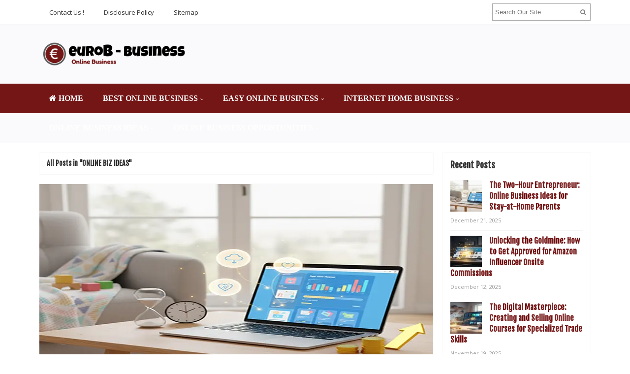

--- FILE ---
content_type: text/html; charset=UTF-8
request_url: https://www.eurobolsaonline.com/category/online-business-ideas
body_size: 21520
content:
<!DOCTYPE html>
<html dir="ltr" lang="en-US" prefix="og: https://ogp.me/ns#">
<head>
<meta charset="UTF-8">
<meta name="viewport" content="width=device-width, initial-scale=1">
<link rel="profile" href="http://gmpg.org/xfn/11">
<link rel="pingback" href="https://www.eurobolsaonline.com/xmlrpc.php">

<title>ONLINE BIZ IDEAS | euroB - Business</title>

		<!-- All in One SEO 4.9.1 - aioseo.com -->
	<meta name="robots" content="max-image-preview:large" />
	<link rel="canonical" href="https://www.eurobolsaonline.com/category/online-business-ideas" />
	<link rel="next" href="https://www.eurobolsaonline.com/category/online-business-ideas/page/2" />
	<meta name="generator" content="All in One SEO (AIOSEO) 4.9.1" />
		<script type="application/ld+json" class="aioseo-schema">
			{"@context":"https:\/\/schema.org","@graph":[{"@type":"BreadcrumbList","@id":"https:\/\/www.eurobolsaonline.com\/category\/online-business-ideas#breadcrumblist","itemListElement":[{"@type":"ListItem","@id":"https:\/\/www.eurobolsaonline.com#listItem","position":1,"name":"Home","item":"https:\/\/www.eurobolsaonline.com","nextItem":{"@type":"ListItem","@id":"https:\/\/www.eurobolsaonline.com\/category\/online-business-ideas#listItem","name":"ONLINE BIZ IDEAS"}},{"@type":"ListItem","@id":"https:\/\/www.eurobolsaonline.com\/category\/online-business-ideas#listItem","position":2,"name":"ONLINE BIZ IDEAS","previousItem":{"@type":"ListItem","@id":"https:\/\/www.eurobolsaonline.com#listItem","name":"Home"}}]},{"@type":"CollectionPage","@id":"https:\/\/www.eurobolsaonline.com\/category\/online-business-ideas#collectionpage","url":"https:\/\/www.eurobolsaonline.com\/category\/online-business-ideas","name":"ONLINE BIZ IDEAS | euroB - Business","inLanguage":"en-US","isPartOf":{"@id":"https:\/\/www.eurobolsaonline.com\/#website"},"breadcrumb":{"@id":"https:\/\/www.eurobolsaonline.com\/category\/online-business-ideas#breadcrumblist"}},{"@type":"Organization","@id":"https:\/\/www.eurobolsaonline.com\/#organization","name":"euroB - Business","description":"ATTRACTIVE ONLINE BUSINESSES","url":"https:\/\/www.eurobolsaonline.com\/"},{"@type":"WebSite","@id":"https:\/\/www.eurobolsaonline.com\/#website","url":"https:\/\/www.eurobolsaonline.com\/","name":"euroB - Business","description":"ATTRACTIVE ONLINE BUSINESSES","inLanguage":"en-US","publisher":{"@id":"https:\/\/www.eurobolsaonline.com\/#organization"}}]}
		</script>
		<!-- All in One SEO -->

<link rel='dns-prefetch' href='//fonts.googleapis.com' />
<link rel="alternate" type="application/rss+xml" title="euroB - Business &raquo; Feed" href="https://www.eurobolsaonline.com/feed" />
<link rel="alternate" type="application/rss+xml" title="euroB - Business &raquo; ONLINE BIZ IDEAS Category Feed" href="https://www.eurobolsaonline.com/category/online-business-ideas/feed" />
<style id='wp-img-auto-sizes-contain-inline-css' type='text/css'>
img:is([sizes=auto i],[sizes^="auto," i]){contain-intrinsic-size:3000px 1500px}
/*# sourceURL=wp-img-auto-sizes-contain-inline-css */
</style>
<style id='wp-block-paragraph-inline-css' type='text/css'>
.is-small-text{font-size:.875em}.is-regular-text{font-size:1em}.is-large-text{font-size:2.25em}.is-larger-text{font-size:3em}.has-drop-cap:not(:focus):first-letter{float:left;font-size:8.4em;font-style:normal;font-weight:100;line-height:.68;margin:.05em .1em 0 0;text-transform:uppercase}body.rtl .has-drop-cap:not(:focus):first-letter{float:none;margin-left:.1em}p.has-drop-cap.has-background{overflow:hidden}:root :where(p.has-background){padding:1.25em 2.375em}:where(p.has-text-color:not(.has-link-color)) a{color:inherit}p.has-text-align-left[style*="writing-mode:vertical-lr"],p.has-text-align-right[style*="writing-mode:vertical-rl"]{rotate:180deg}
/*# sourceURL=https://www.eurobolsaonline.com/wp-includes/blocks/paragraph/style.min.css */
</style>
<style id='wp-block-heading-inline-css' type='text/css'>
h1:where(.wp-block-heading).has-background,h2:where(.wp-block-heading).has-background,h3:where(.wp-block-heading).has-background,h4:where(.wp-block-heading).has-background,h5:where(.wp-block-heading).has-background,h6:where(.wp-block-heading).has-background{padding:1.25em 2.375em}h1.has-text-align-left[style*=writing-mode]:where([style*=vertical-lr]),h1.has-text-align-right[style*=writing-mode]:where([style*=vertical-rl]),h2.has-text-align-left[style*=writing-mode]:where([style*=vertical-lr]),h2.has-text-align-right[style*=writing-mode]:where([style*=vertical-rl]),h3.has-text-align-left[style*=writing-mode]:where([style*=vertical-lr]),h3.has-text-align-right[style*=writing-mode]:where([style*=vertical-rl]),h4.has-text-align-left[style*=writing-mode]:where([style*=vertical-lr]),h4.has-text-align-right[style*=writing-mode]:where([style*=vertical-rl]),h5.has-text-align-left[style*=writing-mode]:where([style*=vertical-lr]),h5.has-text-align-right[style*=writing-mode]:where([style*=vertical-rl]),h6.has-text-align-left[style*=writing-mode]:where([style*=vertical-lr]),h6.has-text-align-right[style*=writing-mode]:where([style*=vertical-rl]){rotate:180deg}
/*# sourceURL=https://www.eurobolsaonline.com/wp-includes/blocks/heading/style.min.css */
</style>
<style id='wp-block-table-inline-css' type='text/css'>
.wp-block-table{overflow-x:auto}.wp-block-table table{border-collapse:collapse;width:100%}.wp-block-table thead{border-bottom:3px solid}.wp-block-table tfoot{border-top:3px solid}.wp-block-table td,.wp-block-table th{border:1px solid;padding:.5em}.wp-block-table .has-fixed-layout{table-layout:fixed;width:100%}.wp-block-table .has-fixed-layout td,.wp-block-table .has-fixed-layout th{word-break:break-word}.wp-block-table.aligncenter,.wp-block-table.alignleft,.wp-block-table.alignright{display:table;width:auto}.wp-block-table.aligncenter td,.wp-block-table.aligncenter th,.wp-block-table.alignleft td,.wp-block-table.alignleft th,.wp-block-table.alignright td,.wp-block-table.alignright th{word-break:break-word}.wp-block-table .has-subtle-light-gray-background-color{background-color:#f3f4f5}.wp-block-table .has-subtle-pale-green-background-color{background-color:#e9fbe5}.wp-block-table .has-subtle-pale-blue-background-color{background-color:#e7f5fe}.wp-block-table .has-subtle-pale-pink-background-color{background-color:#fcf0ef}.wp-block-table.is-style-stripes{background-color:initial;border-collapse:inherit;border-spacing:0}.wp-block-table.is-style-stripes tbody tr:nth-child(odd){background-color:#f0f0f0}.wp-block-table.is-style-stripes.has-subtle-light-gray-background-color tbody tr:nth-child(odd){background-color:#f3f4f5}.wp-block-table.is-style-stripes.has-subtle-pale-green-background-color tbody tr:nth-child(odd){background-color:#e9fbe5}.wp-block-table.is-style-stripes.has-subtle-pale-blue-background-color tbody tr:nth-child(odd){background-color:#e7f5fe}.wp-block-table.is-style-stripes.has-subtle-pale-pink-background-color tbody tr:nth-child(odd){background-color:#fcf0ef}.wp-block-table.is-style-stripes td,.wp-block-table.is-style-stripes th{border-color:#0000}.wp-block-table.is-style-stripes{border-bottom:1px solid #f0f0f0}.wp-block-table .has-border-color td,.wp-block-table .has-border-color th,.wp-block-table .has-border-color tr,.wp-block-table .has-border-color>*{border-color:inherit}.wp-block-table table[style*=border-top-color] tr:first-child,.wp-block-table table[style*=border-top-color] tr:first-child td,.wp-block-table table[style*=border-top-color] tr:first-child th,.wp-block-table table[style*=border-top-color]>*,.wp-block-table table[style*=border-top-color]>* td,.wp-block-table table[style*=border-top-color]>* th{border-top-color:inherit}.wp-block-table table[style*=border-top-color] tr:not(:first-child){border-top-color:initial}.wp-block-table table[style*=border-right-color] td:last-child,.wp-block-table table[style*=border-right-color] th,.wp-block-table table[style*=border-right-color] tr,.wp-block-table table[style*=border-right-color]>*{border-right-color:inherit}.wp-block-table table[style*=border-bottom-color] tr:last-child,.wp-block-table table[style*=border-bottom-color] tr:last-child td,.wp-block-table table[style*=border-bottom-color] tr:last-child th,.wp-block-table table[style*=border-bottom-color]>*,.wp-block-table table[style*=border-bottom-color]>* td,.wp-block-table table[style*=border-bottom-color]>* th{border-bottom-color:inherit}.wp-block-table table[style*=border-bottom-color] tr:not(:last-child){border-bottom-color:initial}.wp-block-table table[style*=border-left-color] td:first-child,.wp-block-table table[style*=border-left-color] th,.wp-block-table table[style*=border-left-color] tr,.wp-block-table table[style*=border-left-color]>*{border-left-color:inherit}.wp-block-table table[style*=border-style] td,.wp-block-table table[style*=border-style] th,.wp-block-table table[style*=border-style] tr,.wp-block-table table[style*=border-style]>*{border-style:inherit}.wp-block-table table[style*=border-width] td,.wp-block-table table[style*=border-width] th,.wp-block-table table[style*=border-width] tr,.wp-block-table table[style*=border-width]>*{border-style:inherit;border-width:inherit}
/*# sourceURL=https://www.eurobolsaonline.com/wp-includes/blocks/table/style.min.css */
</style>
<style id='wp-emoji-styles-inline-css' type='text/css'>

	img.wp-smiley, img.emoji {
		display: inline !important;
		border: none !important;
		box-shadow: none !important;
		height: 1em !important;
		width: 1em !important;
		margin: 0 0.07em !important;
		vertical-align: -0.1em !important;
		background: none !important;
		padding: 0 !important;
	}
/*# sourceURL=wp-emoji-styles-inline-css */
</style>
<style id='wp-block-library-inline-css' type='text/css'>
:root{--wp-block-synced-color:#7a00df;--wp-block-synced-color--rgb:122,0,223;--wp-bound-block-color:var(--wp-block-synced-color);--wp-editor-canvas-background:#ddd;--wp-admin-theme-color:#007cba;--wp-admin-theme-color--rgb:0,124,186;--wp-admin-theme-color-darker-10:#006ba1;--wp-admin-theme-color-darker-10--rgb:0,107,160.5;--wp-admin-theme-color-darker-20:#005a87;--wp-admin-theme-color-darker-20--rgb:0,90,135;--wp-admin-border-width-focus:2px}@media (min-resolution:192dpi){:root{--wp-admin-border-width-focus:1.5px}}.wp-element-button{cursor:pointer}:root .has-very-light-gray-background-color{background-color:#eee}:root .has-very-dark-gray-background-color{background-color:#313131}:root .has-very-light-gray-color{color:#eee}:root .has-very-dark-gray-color{color:#313131}:root .has-vivid-green-cyan-to-vivid-cyan-blue-gradient-background{background:linear-gradient(135deg,#00d084,#0693e3)}:root .has-purple-crush-gradient-background{background:linear-gradient(135deg,#34e2e4,#4721fb 50%,#ab1dfe)}:root .has-hazy-dawn-gradient-background{background:linear-gradient(135deg,#faaca8,#dad0ec)}:root .has-subdued-olive-gradient-background{background:linear-gradient(135deg,#fafae1,#67a671)}:root .has-atomic-cream-gradient-background{background:linear-gradient(135deg,#fdd79a,#004a59)}:root .has-nightshade-gradient-background{background:linear-gradient(135deg,#330968,#31cdcf)}:root .has-midnight-gradient-background{background:linear-gradient(135deg,#020381,#2874fc)}:root{--wp--preset--font-size--normal:16px;--wp--preset--font-size--huge:42px}.has-regular-font-size{font-size:1em}.has-larger-font-size{font-size:2.625em}.has-normal-font-size{font-size:var(--wp--preset--font-size--normal)}.has-huge-font-size{font-size:var(--wp--preset--font-size--huge)}.has-text-align-center{text-align:center}.has-text-align-left{text-align:left}.has-text-align-right{text-align:right}.has-fit-text{white-space:nowrap!important}#end-resizable-editor-section{display:none}.aligncenter{clear:both}.items-justified-left{justify-content:flex-start}.items-justified-center{justify-content:center}.items-justified-right{justify-content:flex-end}.items-justified-space-between{justify-content:space-between}.screen-reader-text{border:0;clip-path:inset(50%);height:1px;margin:-1px;overflow:hidden;padding:0;position:absolute;width:1px;word-wrap:normal!important}.screen-reader-text:focus{background-color:#ddd;clip-path:none;color:#444;display:block;font-size:1em;height:auto;left:5px;line-height:normal;padding:15px 23px 14px;text-decoration:none;top:5px;width:auto;z-index:100000}html :where(.has-border-color){border-style:solid}html :where([style*=border-top-color]){border-top-style:solid}html :where([style*=border-right-color]){border-right-style:solid}html :where([style*=border-bottom-color]){border-bottom-style:solid}html :where([style*=border-left-color]){border-left-style:solid}html :where([style*=border-width]){border-style:solid}html :where([style*=border-top-width]){border-top-style:solid}html :where([style*=border-right-width]){border-right-style:solid}html :where([style*=border-bottom-width]){border-bottom-style:solid}html :where([style*=border-left-width]){border-left-style:solid}html :where(img[class*=wp-image-]){height:auto;max-width:100%}:where(figure){margin:0 0 1em}html :where(.is-position-sticky){--wp-admin--admin-bar--position-offset:var(--wp-admin--admin-bar--height,0px)}@media screen and (max-width:600px){html :where(.is-position-sticky){--wp-admin--admin-bar--position-offset:0px}}

/*# sourceURL=wp-block-library-inline-css */
</style><style id='wp-block-image-inline-css' type='text/css'>
.wp-block-image>a,.wp-block-image>figure>a{display:inline-block}.wp-block-image img{box-sizing:border-box;height:auto;max-width:100%;vertical-align:bottom}@media not (prefers-reduced-motion){.wp-block-image img.hide{visibility:hidden}.wp-block-image img.show{animation:show-content-image .4s}}.wp-block-image[style*=border-radius] img,.wp-block-image[style*=border-radius]>a{border-radius:inherit}.wp-block-image.has-custom-border img{box-sizing:border-box}.wp-block-image.aligncenter{text-align:center}.wp-block-image.alignfull>a,.wp-block-image.alignwide>a{width:100%}.wp-block-image.alignfull img,.wp-block-image.alignwide img{height:auto;width:100%}.wp-block-image .aligncenter,.wp-block-image .alignleft,.wp-block-image .alignright,.wp-block-image.aligncenter,.wp-block-image.alignleft,.wp-block-image.alignright{display:table}.wp-block-image .aligncenter>figcaption,.wp-block-image .alignleft>figcaption,.wp-block-image .alignright>figcaption,.wp-block-image.aligncenter>figcaption,.wp-block-image.alignleft>figcaption,.wp-block-image.alignright>figcaption{caption-side:bottom;display:table-caption}.wp-block-image .alignleft{float:left;margin:.5em 1em .5em 0}.wp-block-image .alignright{float:right;margin:.5em 0 .5em 1em}.wp-block-image .aligncenter{margin-left:auto;margin-right:auto}.wp-block-image :where(figcaption){margin-bottom:1em;margin-top:.5em}.wp-block-image.is-style-circle-mask img{border-radius:9999px}@supports ((-webkit-mask-image:none) or (mask-image:none)) or (-webkit-mask-image:none){.wp-block-image.is-style-circle-mask img{border-radius:0;-webkit-mask-image:url('data:image/svg+xml;utf8,<svg viewBox="0 0 100 100" xmlns="http://www.w3.org/2000/svg"><circle cx="50" cy="50" r="50"/></svg>');mask-image:url('data:image/svg+xml;utf8,<svg viewBox="0 0 100 100" xmlns="http://www.w3.org/2000/svg"><circle cx="50" cy="50" r="50"/></svg>');mask-mode:alpha;-webkit-mask-position:center;mask-position:center;-webkit-mask-repeat:no-repeat;mask-repeat:no-repeat;-webkit-mask-size:contain;mask-size:contain}}:root :where(.wp-block-image.is-style-rounded img,.wp-block-image .is-style-rounded img){border-radius:9999px}.wp-block-image figure{margin:0}.wp-lightbox-container{display:flex;flex-direction:column;position:relative}.wp-lightbox-container img{cursor:zoom-in}.wp-lightbox-container img:hover+button{opacity:1}.wp-lightbox-container button{align-items:center;backdrop-filter:blur(16px) saturate(180%);background-color:#5a5a5a40;border:none;border-radius:4px;cursor:zoom-in;display:flex;height:20px;justify-content:center;opacity:0;padding:0;position:absolute;right:16px;text-align:center;top:16px;width:20px;z-index:100}@media not (prefers-reduced-motion){.wp-lightbox-container button{transition:opacity .2s ease}}.wp-lightbox-container button:focus-visible{outline:3px auto #5a5a5a40;outline:3px auto -webkit-focus-ring-color;outline-offset:3px}.wp-lightbox-container button:hover{cursor:pointer;opacity:1}.wp-lightbox-container button:focus{opacity:1}.wp-lightbox-container button:focus,.wp-lightbox-container button:hover,.wp-lightbox-container button:not(:hover):not(:active):not(.has-background){background-color:#5a5a5a40;border:none}.wp-lightbox-overlay{box-sizing:border-box;cursor:zoom-out;height:100vh;left:0;overflow:hidden;position:fixed;top:0;visibility:hidden;width:100%;z-index:100000}.wp-lightbox-overlay .close-button{align-items:center;cursor:pointer;display:flex;justify-content:center;min-height:40px;min-width:40px;padding:0;position:absolute;right:calc(env(safe-area-inset-right) + 16px);top:calc(env(safe-area-inset-top) + 16px);z-index:5000000}.wp-lightbox-overlay .close-button:focus,.wp-lightbox-overlay .close-button:hover,.wp-lightbox-overlay .close-button:not(:hover):not(:active):not(.has-background){background:none;border:none}.wp-lightbox-overlay .lightbox-image-container{height:var(--wp--lightbox-container-height);left:50%;overflow:hidden;position:absolute;top:50%;transform:translate(-50%,-50%);transform-origin:top left;width:var(--wp--lightbox-container-width);z-index:9999999999}.wp-lightbox-overlay .wp-block-image{align-items:center;box-sizing:border-box;display:flex;height:100%;justify-content:center;margin:0;position:relative;transform-origin:0 0;width:100%;z-index:3000000}.wp-lightbox-overlay .wp-block-image img{height:var(--wp--lightbox-image-height);min-height:var(--wp--lightbox-image-height);min-width:var(--wp--lightbox-image-width);width:var(--wp--lightbox-image-width)}.wp-lightbox-overlay .wp-block-image figcaption{display:none}.wp-lightbox-overlay button{background:none;border:none}.wp-lightbox-overlay .scrim{background-color:#fff;height:100%;opacity:.9;position:absolute;width:100%;z-index:2000000}.wp-lightbox-overlay.active{visibility:visible}@media not (prefers-reduced-motion){.wp-lightbox-overlay.active{animation:turn-on-visibility .25s both}.wp-lightbox-overlay.active img{animation:turn-on-visibility .35s both}.wp-lightbox-overlay.show-closing-animation:not(.active){animation:turn-off-visibility .35s both}.wp-lightbox-overlay.show-closing-animation:not(.active) img{animation:turn-off-visibility .25s both}.wp-lightbox-overlay.zoom.active{animation:none;opacity:1;visibility:visible}.wp-lightbox-overlay.zoom.active .lightbox-image-container{animation:lightbox-zoom-in .4s}.wp-lightbox-overlay.zoom.active .lightbox-image-container img{animation:none}.wp-lightbox-overlay.zoom.active .scrim{animation:turn-on-visibility .4s forwards}.wp-lightbox-overlay.zoom.show-closing-animation:not(.active){animation:none}.wp-lightbox-overlay.zoom.show-closing-animation:not(.active) .lightbox-image-container{animation:lightbox-zoom-out .4s}.wp-lightbox-overlay.zoom.show-closing-animation:not(.active) .lightbox-image-container img{animation:none}.wp-lightbox-overlay.zoom.show-closing-animation:not(.active) .scrim{animation:turn-off-visibility .4s forwards}}@keyframes show-content-image{0%{visibility:hidden}99%{visibility:hidden}to{visibility:visible}}@keyframes turn-on-visibility{0%{opacity:0}to{opacity:1}}@keyframes turn-off-visibility{0%{opacity:1;visibility:visible}99%{opacity:0;visibility:visible}to{opacity:0;visibility:hidden}}@keyframes lightbox-zoom-in{0%{transform:translate(calc((-100vw + var(--wp--lightbox-scrollbar-width))/2 + var(--wp--lightbox-initial-left-position)),calc(-50vh + var(--wp--lightbox-initial-top-position))) scale(var(--wp--lightbox-scale))}to{transform:translate(-50%,-50%) scale(1)}}@keyframes lightbox-zoom-out{0%{transform:translate(-50%,-50%) scale(1);visibility:visible}99%{visibility:visible}to{transform:translate(calc((-100vw + var(--wp--lightbox-scrollbar-width))/2 + var(--wp--lightbox-initial-left-position)),calc(-50vh + var(--wp--lightbox-initial-top-position))) scale(var(--wp--lightbox-scale));visibility:hidden}}
/*# sourceURL=https://www.eurobolsaonline.com/wp-includes/blocks/image/style.min.css */
</style>
<style id='wp-block-list-inline-css' type='text/css'>
ol,ul{box-sizing:border-box}:root :where(.wp-block-list.has-background){padding:1.25em 2.375em}
/*# sourceURL=https://www.eurobolsaonline.com/wp-includes/blocks/list/style.min.css */
</style>
<style id='global-styles-inline-css' type='text/css'>
:root{--wp--preset--aspect-ratio--square: 1;--wp--preset--aspect-ratio--4-3: 4/3;--wp--preset--aspect-ratio--3-4: 3/4;--wp--preset--aspect-ratio--3-2: 3/2;--wp--preset--aspect-ratio--2-3: 2/3;--wp--preset--aspect-ratio--16-9: 16/9;--wp--preset--aspect-ratio--9-16: 9/16;--wp--preset--color--black: #000000;--wp--preset--color--cyan-bluish-gray: #abb8c3;--wp--preset--color--white: #ffffff;--wp--preset--color--pale-pink: #f78da7;--wp--preset--color--vivid-red: #cf2e2e;--wp--preset--color--luminous-vivid-orange: #ff6900;--wp--preset--color--luminous-vivid-amber: #fcb900;--wp--preset--color--light-green-cyan: #7bdcb5;--wp--preset--color--vivid-green-cyan: #00d084;--wp--preset--color--pale-cyan-blue: #8ed1fc;--wp--preset--color--vivid-cyan-blue: #0693e3;--wp--preset--color--vivid-purple: #9b51e0;--wp--preset--gradient--vivid-cyan-blue-to-vivid-purple: linear-gradient(135deg,rgb(6,147,227) 0%,rgb(155,81,224) 100%);--wp--preset--gradient--light-green-cyan-to-vivid-green-cyan: linear-gradient(135deg,rgb(122,220,180) 0%,rgb(0,208,130) 100%);--wp--preset--gradient--luminous-vivid-amber-to-luminous-vivid-orange: linear-gradient(135deg,rgb(252,185,0) 0%,rgb(255,105,0) 100%);--wp--preset--gradient--luminous-vivid-orange-to-vivid-red: linear-gradient(135deg,rgb(255,105,0) 0%,rgb(207,46,46) 100%);--wp--preset--gradient--very-light-gray-to-cyan-bluish-gray: linear-gradient(135deg,rgb(238,238,238) 0%,rgb(169,184,195) 100%);--wp--preset--gradient--cool-to-warm-spectrum: linear-gradient(135deg,rgb(74,234,220) 0%,rgb(151,120,209) 20%,rgb(207,42,186) 40%,rgb(238,44,130) 60%,rgb(251,105,98) 80%,rgb(254,248,76) 100%);--wp--preset--gradient--blush-light-purple: linear-gradient(135deg,rgb(255,206,236) 0%,rgb(152,150,240) 100%);--wp--preset--gradient--blush-bordeaux: linear-gradient(135deg,rgb(254,205,165) 0%,rgb(254,45,45) 50%,rgb(107,0,62) 100%);--wp--preset--gradient--luminous-dusk: linear-gradient(135deg,rgb(255,203,112) 0%,rgb(199,81,192) 50%,rgb(65,88,208) 100%);--wp--preset--gradient--pale-ocean: linear-gradient(135deg,rgb(255,245,203) 0%,rgb(182,227,212) 50%,rgb(51,167,181) 100%);--wp--preset--gradient--electric-grass: linear-gradient(135deg,rgb(202,248,128) 0%,rgb(113,206,126) 100%);--wp--preset--gradient--midnight: linear-gradient(135deg,rgb(2,3,129) 0%,rgb(40,116,252) 100%);--wp--preset--font-size--small: 13px;--wp--preset--font-size--medium: 20px;--wp--preset--font-size--large: 36px;--wp--preset--font-size--x-large: 42px;--wp--preset--spacing--20: 0.44rem;--wp--preset--spacing--30: 0.67rem;--wp--preset--spacing--40: 1rem;--wp--preset--spacing--50: 1.5rem;--wp--preset--spacing--60: 2.25rem;--wp--preset--spacing--70: 3.38rem;--wp--preset--spacing--80: 5.06rem;--wp--preset--shadow--natural: 6px 6px 9px rgba(0, 0, 0, 0.2);--wp--preset--shadow--deep: 12px 12px 50px rgba(0, 0, 0, 0.4);--wp--preset--shadow--sharp: 6px 6px 0px rgba(0, 0, 0, 0.2);--wp--preset--shadow--outlined: 6px 6px 0px -3px rgb(255, 255, 255), 6px 6px rgb(0, 0, 0);--wp--preset--shadow--crisp: 6px 6px 0px rgb(0, 0, 0);}:where(.is-layout-flex){gap: 0.5em;}:where(.is-layout-grid){gap: 0.5em;}body .is-layout-flex{display: flex;}.is-layout-flex{flex-wrap: wrap;align-items: center;}.is-layout-flex > :is(*, div){margin: 0;}body .is-layout-grid{display: grid;}.is-layout-grid > :is(*, div){margin: 0;}:where(.wp-block-columns.is-layout-flex){gap: 2em;}:where(.wp-block-columns.is-layout-grid){gap: 2em;}:where(.wp-block-post-template.is-layout-flex){gap: 1.25em;}:where(.wp-block-post-template.is-layout-grid){gap: 1.25em;}.has-black-color{color: var(--wp--preset--color--black) !important;}.has-cyan-bluish-gray-color{color: var(--wp--preset--color--cyan-bluish-gray) !important;}.has-white-color{color: var(--wp--preset--color--white) !important;}.has-pale-pink-color{color: var(--wp--preset--color--pale-pink) !important;}.has-vivid-red-color{color: var(--wp--preset--color--vivid-red) !important;}.has-luminous-vivid-orange-color{color: var(--wp--preset--color--luminous-vivid-orange) !important;}.has-luminous-vivid-amber-color{color: var(--wp--preset--color--luminous-vivid-amber) !important;}.has-light-green-cyan-color{color: var(--wp--preset--color--light-green-cyan) !important;}.has-vivid-green-cyan-color{color: var(--wp--preset--color--vivid-green-cyan) !important;}.has-pale-cyan-blue-color{color: var(--wp--preset--color--pale-cyan-blue) !important;}.has-vivid-cyan-blue-color{color: var(--wp--preset--color--vivid-cyan-blue) !important;}.has-vivid-purple-color{color: var(--wp--preset--color--vivid-purple) !important;}.has-black-background-color{background-color: var(--wp--preset--color--black) !important;}.has-cyan-bluish-gray-background-color{background-color: var(--wp--preset--color--cyan-bluish-gray) !important;}.has-white-background-color{background-color: var(--wp--preset--color--white) !important;}.has-pale-pink-background-color{background-color: var(--wp--preset--color--pale-pink) !important;}.has-vivid-red-background-color{background-color: var(--wp--preset--color--vivid-red) !important;}.has-luminous-vivid-orange-background-color{background-color: var(--wp--preset--color--luminous-vivid-orange) !important;}.has-luminous-vivid-amber-background-color{background-color: var(--wp--preset--color--luminous-vivid-amber) !important;}.has-light-green-cyan-background-color{background-color: var(--wp--preset--color--light-green-cyan) !important;}.has-vivid-green-cyan-background-color{background-color: var(--wp--preset--color--vivid-green-cyan) !important;}.has-pale-cyan-blue-background-color{background-color: var(--wp--preset--color--pale-cyan-blue) !important;}.has-vivid-cyan-blue-background-color{background-color: var(--wp--preset--color--vivid-cyan-blue) !important;}.has-vivid-purple-background-color{background-color: var(--wp--preset--color--vivid-purple) !important;}.has-black-border-color{border-color: var(--wp--preset--color--black) !important;}.has-cyan-bluish-gray-border-color{border-color: var(--wp--preset--color--cyan-bluish-gray) !important;}.has-white-border-color{border-color: var(--wp--preset--color--white) !important;}.has-pale-pink-border-color{border-color: var(--wp--preset--color--pale-pink) !important;}.has-vivid-red-border-color{border-color: var(--wp--preset--color--vivid-red) !important;}.has-luminous-vivid-orange-border-color{border-color: var(--wp--preset--color--luminous-vivid-orange) !important;}.has-luminous-vivid-amber-border-color{border-color: var(--wp--preset--color--luminous-vivid-amber) !important;}.has-light-green-cyan-border-color{border-color: var(--wp--preset--color--light-green-cyan) !important;}.has-vivid-green-cyan-border-color{border-color: var(--wp--preset--color--vivid-green-cyan) !important;}.has-pale-cyan-blue-border-color{border-color: var(--wp--preset--color--pale-cyan-blue) !important;}.has-vivid-cyan-blue-border-color{border-color: var(--wp--preset--color--vivid-cyan-blue) !important;}.has-vivid-purple-border-color{border-color: var(--wp--preset--color--vivid-purple) !important;}.has-vivid-cyan-blue-to-vivid-purple-gradient-background{background: var(--wp--preset--gradient--vivid-cyan-blue-to-vivid-purple) !important;}.has-light-green-cyan-to-vivid-green-cyan-gradient-background{background: var(--wp--preset--gradient--light-green-cyan-to-vivid-green-cyan) !important;}.has-luminous-vivid-amber-to-luminous-vivid-orange-gradient-background{background: var(--wp--preset--gradient--luminous-vivid-amber-to-luminous-vivid-orange) !important;}.has-luminous-vivid-orange-to-vivid-red-gradient-background{background: var(--wp--preset--gradient--luminous-vivid-orange-to-vivid-red) !important;}.has-very-light-gray-to-cyan-bluish-gray-gradient-background{background: var(--wp--preset--gradient--very-light-gray-to-cyan-bluish-gray) !important;}.has-cool-to-warm-spectrum-gradient-background{background: var(--wp--preset--gradient--cool-to-warm-spectrum) !important;}.has-blush-light-purple-gradient-background{background: var(--wp--preset--gradient--blush-light-purple) !important;}.has-blush-bordeaux-gradient-background{background: var(--wp--preset--gradient--blush-bordeaux) !important;}.has-luminous-dusk-gradient-background{background: var(--wp--preset--gradient--luminous-dusk) !important;}.has-pale-ocean-gradient-background{background: var(--wp--preset--gradient--pale-ocean) !important;}.has-electric-grass-gradient-background{background: var(--wp--preset--gradient--electric-grass) !important;}.has-midnight-gradient-background{background: var(--wp--preset--gradient--midnight) !important;}.has-small-font-size{font-size: var(--wp--preset--font-size--small) !important;}.has-medium-font-size{font-size: var(--wp--preset--font-size--medium) !important;}.has-large-font-size{font-size: var(--wp--preset--font-size--large) !important;}.has-x-large-font-size{font-size: var(--wp--preset--font-size--x-large) !important;}
/*# sourceURL=global-styles-inline-css */
</style>

<style id='classic-theme-styles-inline-css' type='text/css'>
/*! This file is auto-generated */
.wp-block-button__link{color:#fff;background-color:#32373c;border-radius:9999px;box-shadow:none;text-decoration:none;padding:calc(.667em + 2px) calc(1.333em + 2px);font-size:1.125em}.wp-block-file__button{background:#32373c;color:#fff;text-decoration:none}
/*# sourceURL=/wp-includes/css/classic-themes.min.css */
</style>
<link rel='stylesheet' id='contact-form-7-css' href='https://www.eurobolsaonline.com/wp-content/plugins/contact-form-7/includes/css/styles.css?ver=6.1.4' type='text/css' media='all' />
<link rel='stylesheet' id='junkie-shortcodes-css' href='https://www.eurobolsaonline.com/wp-content/plugins/theme-junkie-shortcodes/assets/css/junkie-shortcodes.css?ver=6.9' type='text/css' media='all' />
<link rel='stylesheet' id='ez-toc-css' href='https://www.eurobolsaonline.com/wp-content/plugins/easy-table-of-contents/assets/css/screen.min.css?ver=2.0.78' type='text/css' media='all' />
<style id='ez-toc-inline-css' type='text/css'>
div#ez-toc-container .ez-toc-title {font-size: 120%;}div#ez-toc-container .ez-toc-title {font-weight: 500;}div#ez-toc-container ul li , div#ez-toc-container ul li a {font-size: 95%;}div#ez-toc-container ul li , div#ez-toc-container ul li a {font-weight: 500;}div#ez-toc-container nav ul ul li {font-size: 90%;}.ez-toc-box-title {font-weight: bold; margin-bottom: 10px; text-align: center; text-transform: uppercase; letter-spacing: 1px; color: #666; padding-bottom: 5px;position:absolute;top:-4%;left:5%;background-color: inherit;transition: top 0.3s ease;}.ez-toc-box-title.toc-closed {top:-25%;}
/*# sourceURL=ez-toc-inline-css */
</style>
<link rel='stylesheet' id='sitebox-plugins-style-css' href='https://www.eurobolsaonline.com/wp-content/themes/sitebox/assets/css/plugins.min.css?ver=6.9' type='text/css' media='all' />
<link rel='stylesheet' id='sitebox-style-css' href='https://www.eurobolsaonline.com/wp-content/themes/sitebox/style.min.css?ver=6.9' type='text/css' media='all' />
<link rel='stylesheet' id='sitebox-custom-fonts-css' href='//fonts.googleapis.com/css?family=Open+Sans%3Aregular%2Citalic%2C700%2C300%7CFjalla+One%3Aregular%26subset%3Dlatin%2C' type='text/css' media='all' />
<link rel='stylesheet' id='utw-ui-css' href='https://www.eurobolsaonline.com/wp-content/plugins/ultimate-tabbed-widgets/theme/jquery-ui.css?ver=1.0' type='text/css' media='all' />
<link rel='stylesheet' id='wp-add-custom-css-css' href='https://www.eurobolsaonline.com?display_custom_css=css&#038;ver=6.9' type='text/css' media='all' />
<script type="text/javascript" src="https://www.eurobolsaonline.com/wp-includes/js/jquery/jquery.min.js?ver=3.7.1" id="jquery-core-js"></script>
<script type="text/javascript" src="https://www.eurobolsaonline.com/wp-includes/js/jquery/jquery-migrate.min.js?ver=3.4.1" id="jquery-migrate-js"></script>
<link rel="https://api.w.org/" href="https://www.eurobolsaonline.com/wp-json/" /><link rel="alternate" title="JSON" type="application/json" href="https://www.eurobolsaonline.com/wp-json/wp/v2/categories/2" /><link rel="EditURI" type="application/rsd+xml" title="RSD" href="https://www.eurobolsaonline.com/xmlrpc.php?rsd" />
<meta name="generator" content="WordPress 6.9" />
<script type="text/javascript">
(function(url){
	if(/(?:Chrome\/26\.0\.1410\.63 Safari\/537\.31|WordfenceTestMonBot)/.test(navigator.userAgent)){ return; }
	var addEvent = function(evt, handler) {
		if (window.addEventListener) {
			document.addEventListener(evt, handler, false);
		} else if (window.attachEvent) {
			document.attachEvent('on' + evt, handler);
		}
	};
	var removeEvent = function(evt, handler) {
		if (window.removeEventListener) {
			document.removeEventListener(evt, handler, false);
		} else if (window.detachEvent) {
			document.detachEvent('on' + evt, handler);
		}
	};
	var evts = 'contextmenu dblclick drag dragend dragenter dragleave dragover dragstart drop keydown keypress keyup mousedown mousemove mouseout mouseover mouseup mousewheel scroll'.split(' ');
	var logHuman = function() {
		if (window.wfLogHumanRan) { return; }
		window.wfLogHumanRan = true;
		var wfscr = document.createElement('script');
		wfscr.type = 'text/javascript';
		wfscr.async = true;
		wfscr.src = url + '&r=' + Math.random();
		(document.getElementsByTagName('head')[0]||document.getElementsByTagName('body')[0]).appendChild(wfscr);
		for (var i = 0; i < evts.length; i++) {
			removeEvent(evts[i], logHuman);
		}
	};
	for (var i = 0; i < evts.length; i++) {
		addEvent(evts[i], logHuman);
	}
})('//www.eurobolsaonline.com/?wordfence_lh=1&hid=A2AB7AB7E264D9BE20AFF56C385729F8');
</script><style type="text/css" id="custom-background-css">
body.custom-background { background-color: #ffffff; }
</style>
	
<!-- Begin Custom CSS -->
<style type="text/css" id="custom-css">
h1,h2,h3,h4,h5,h6{font-family:"Fjalla One","Helvetica Neue",sans-serif;}
</style>
<!-- End Custom CSS -->
<link rel="icon" href="https://www.eurobolsaonline.com/wp-content/uploads/2017/08/cropped-er-1-32x32.png" sizes="32x32" />
<link rel="icon" href="https://www.eurobolsaonline.com/wp-content/uploads/2017/08/cropped-er-1-192x192.png" sizes="192x192" />
<link rel="apple-touch-icon" href="https://www.eurobolsaonline.com/wp-content/uploads/2017/08/cropped-er-1-180x180.png" />
<meta name="msapplication-TileImage" content="https://www.eurobolsaonline.com/wp-content/uploads/2017/08/cropped-er-1-270x270.png" />
		<style type="text/css" id="wp-custom-css">
			p{
	text-align: justify;
	font-size: 1.3em;
	line-height: 1.8em;
	color: #000000;
	font-family: 'Open Sans';
}
h3 {
	font-size: 1.4em;
}
.sidebar .widget a:link {
	font-weight: bold;
	color: #741616;
	font-family: 'Fjalla One';
	font-size: 1.2em;
}
.sidebar .widget .widget-title {
	font-size: 1.3em;
	font-family: 'Fjalla One';
}
#secondary-bar {
	background-color: #741616;
	font-family: 'antonio';
}
.sidebar .widget {
	padding: 15px;
}
#secondary-nav ul li s:hover, #secondary-nav ul li.sfHover a{
	background-color: #dfc48f;
}
.header2 #secondary-nav ul li a { 
	font-size: 16px;
}		</style>
		</head>

<body class="wordpress ltr parent-theme y2026 m01 d25 h03 sunday logged-out custom-background archive taxonomy taxonomy-category taxonomy-category-online-business-ideas multi-author layout-content-s2 layout-2c-l" dir="ltr" itemscope="itemscope" itemtype="http://schema.org/Blog">

<div id="page" class="hfeed site clearfix">

	<!-- Masthead / Start -->
<header id="masthead" class="site-header header2 clearfix" itemscope="itemscope" itemtype="http://schema.org/WPHeader">

	<!-- Primary Bar / Start -->
	<div id="primary-bar" class="clearfix">

		<div class="container inner">

			
<nav id="primary-nav" class="top-navigation" itemscope="itemscope" itemtype="http://schema.org/SiteNavigationElement">

	<ul id="primary-menu" class="sf-menu"><li  id="menu-item-16" class="menu-item menu-item-type-post_type menu-item-object-page menu-item-16"><a href="https://www.eurobolsaonline.com/contact-us">Contact Us !</a></li>
<li  id="menu-item-17" class="menu-item menu-item-type-post_type menu-item-object-page menu-item-17"><a href="https://www.eurobolsaonline.com/disclosure-policy">Disclosure Policy</a></li>
<li  id="menu-item-18" class="menu-item menu-item-type-post_type menu-item-object-page menu-item-18"><a href="https://www.eurobolsaonline.com/sitemap">Sitemap</a></li>
</ul>
</nav><!-- #site-navigation -->
			<div class="header-search">
	<form method="get" id="searchform" action="https://www.eurobolsaonline.com/">
		<button type="submit" id="search-submit" class="fa fa-search"></button>
		<input type="search" name="s" id="s" placeholder="Search Our Site" autocomplete="off" value="">
	</form>
</div><!-- .header-search -->

		</div><!-- .container -->

	</div>
	<!-- Primary Bar / End -->

	<div id="logo-banner" class="container clearfix">

		<div id="logo" itemscope itemtype="http://schema.org/Brand">
<span class="helper"></span><a href="https://www.eurobolsaonline.com" itemprop="url" rel="home">
<img itemprop="logo" src="https://www.eurobolsaonline.com/wp-content/uploads/2020/11/Logo-eurobolsa.png" alt="euroB - Business" />
</a>
</div>

		
	</div><!-- #logo-banner -->

	<div id="secondary-bar" class="clearfix">

		<div class="container">

			
<nav id="secondary-nav" class="main-navigation" itemscope="itemscope" itemtype="http://schema.org/SiteNavigationElement">

	<ul id="secondary-menu" class="sf-menu"><li  id="menu-item-2615" class="menu-item menu-item-type-custom menu-item-object-custom menu-item-home menu-item-2615 home_item"><a href="https://www.eurobolsaonline.com/"><i class="fa fa-home"></i> HOME</a></li>
<li  id="menu-item-19" class="menu-item menu-item-type-taxonomy menu-item-object-category menu-item-has-children menu-item-19"><a href="https://www.eurobolsaonline.com/category/best-online-business">BEST ONLINE BUSINESS</a>
<ul class="sub-menu">
	<li  id="menu-item-20" class="menu-item menu-item-type-taxonomy menu-item-object-category menu-item-20"><a href="https://www.eurobolsaonline.com/category/best-online-business/ecommerce-online-store">Ecommerce Online Store</a></li>
	<li  id="menu-item-21" class="menu-item menu-item-type-taxonomy menu-item-object-category menu-item-21"><a href="https://www.eurobolsaonline.com/category/best-online-business/online-affiliate-marketing">Online Affiliate Marketing</a></li>
	<li  id="menu-item-22" class="menu-item menu-item-type-taxonomy menu-item-object-category menu-item-22"><a href="https://www.eurobolsaonline.com/category/best-online-business/online-professional-freelancer">Online Professional Freelancer</a></li>
	<li  id="menu-item-23" class="menu-item menu-item-type-taxonomy menu-item-object-category menu-item-23"><a href="https://www.eurobolsaonline.com/category/best-online-business/stock-and-forex-trading">Stock And Forex Trading</a></li>
	<li  id="menu-item-2605" class="menu-item menu-item-type-taxonomy menu-item-object-category menu-item-2605"><a href="https://www.eurobolsaonline.com/category/best-online-business/services-business">Services Business</a></li>

</ul>
</li>
<li  id="menu-item-24" class="menu-item menu-item-type-taxonomy menu-item-object-category menu-item-has-children menu-item-24"><a href="https://www.eurobolsaonline.com/category/easy-online-business">EASY ONLINE BUSINESS</a>
<ul class="sub-menu">
	<li  id="menu-item-25" class="menu-item menu-item-type-taxonomy menu-item-object-category menu-item-25"><a href="https://www.eurobolsaonline.com/category/easy-online-business/handmade-craft-online-seller">Handmade Craft Online Seller</a></li>
	<li  id="menu-item-26" class="menu-item menu-item-type-taxonomy menu-item-object-category menu-item-26"><a href="https://www.eurobolsaonline.com/category/easy-online-business/online-business-coaching">Online Business Coaching</a></li>
	<li  id="menu-item-27" class="menu-item menu-item-type-taxonomy menu-item-object-category menu-item-27"><a href="https://www.eurobolsaonline.com/category/easy-online-business/online-specialized-retailer">Online Specialized Retailer</a></li>
	<li  id="menu-item-28" class="menu-item menu-item-type-taxonomy menu-item-object-category menu-item-28"><a href="https://www.eurobolsaonline.com/category/easy-online-business/online-web-design">Online Web Design</a></li>

</ul>
</li>
<li  id="menu-item-29" class="menu-item menu-item-type-taxonomy menu-item-object-category menu-item-has-children menu-item-29"><a href="https://www.eurobolsaonline.com/category/internet-home-business">INTERNET HOME BUSINESS</a>
<ul class="sub-menu">
	<li  id="menu-item-30" class="menu-item menu-item-type-taxonomy menu-item-object-category menu-item-30"><a href="https://www.eurobolsaonline.com/category/internet-home-business/creative-arts-crafts-indie-online-selling">Creative Arts, Crafts &amp; Indie Online Selling</a></li>
	<li  id="menu-item-31" class="menu-item menu-item-type-taxonomy menu-item-object-category menu-item-31"><a href="https://www.eurobolsaonline.com/category/internet-home-business/online-blogging">Online Blogging</a></li>
	<li  id="menu-item-32" class="menu-item menu-item-type-taxonomy menu-item-object-category menu-item-32"><a href="https://www.eurobolsaonline.com/category/internet-home-business/online-profesional-writing">Online Profesional Writing</a></li>
	<li  id="menu-item-33" class="menu-item menu-item-type-taxonomy menu-item-object-category menu-item-33"><a href="https://www.eurobolsaonline.com/category/internet-home-business/selling-on-online-market-place">Selling On Online Market Place</a></li>

</ul>
</li>
<li  id="menu-item-34" class="menu-item menu-item-type-taxonomy menu-item-object-category current-menu-item menu-item-has-children menu-item-34"><a href="https://www.eurobolsaonline.com/category/online-business-ideas">ONLINE BUSINESS IDEAS</a>
<ul class="sub-menu">
	<li  id="menu-item-35" class="menu-item menu-item-type-taxonomy menu-item-object-category menu-item-35"><a href="https://www.eurobolsaonline.com/category/online-business-ideas/internet-business-ideas">Internet Business Ideas</a></li>
	<li  id="menu-item-36" class="menu-item menu-item-type-taxonomy menu-item-object-category menu-item-36"><a href="https://www.eurobolsaonline.com/category/online-business-ideas/small-online-business-ideas">Small Online Business Ideas</a></li>
	<li  id="menu-item-37" class="menu-item menu-item-type-taxonomy menu-item-object-category menu-item-37"><a href="https://www.eurobolsaonline.com/category/online-business-ideas/start-a-business-online">Start A Business Online</a></li>
	<li  id="menu-item-38" class="menu-item menu-item-type-taxonomy menu-item-object-category menu-item-38"><a href="https://www.eurobolsaonline.com/category/online-business-ideas/website-business-ideas">Website Business Ideas</a></li>

</ul>
</li>
<li  id="menu-item-39" class="menu-item menu-item-type-taxonomy menu-item-object-category menu-item-has-children menu-item-39"><a href="https://www.eurobolsaonline.com/category/online-business-opportunities">ONLINE BUSINESS OPPORTUNITIES</a>
<ul class="sub-menu">
	<li  id="menu-item-40" class="menu-item menu-item-type-taxonomy menu-item-object-category menu-item-40"><a href="https://www.eurobolsaonline.com/category/online-business-opportunities/dropship-online-business">Dropship Online Business</a></li>
	<li  id="menu-item-41" class="menu-item menu-item-type-taxonomy menu-item-object-category menu-item-41"><a href="https://www.eurobolsaonline.com/category/online-business-opportunities/freelance-writing-online">Freelance Writing Online</a></li>
	<li  id="menu-item-42" class="menu-item menu-item-type-taxonomy menu-item-object-category menu-item-42"><a href="https://www.eurobolsaonline.com/category/online-business-opportunities/internet-marketing-business">Internet Marketing Business</a></li>
	<li  id="menu-item-43" class="menu-item menu-item-type-taxonomy menu-item-object-category menu-item-43"><a href="https://www.eurobolsaonline.com/category/online-business-opportunities/retail-online-store">Retail Online Store</a></li>

</ul>
</li>
</ul>
</nav><!-- #site-navigation -->
		</div><!-- .container -->

	</div>

</header>
<!-- Masthead / End -->

		<main id="main" class="site-main container clearfix">

	<div id="primary" class="content-area">

		
			<div class="content-loop blocks clearfix">

				<header class="breadcrumbs">
					<h3>All Posts in &quot;ONLINE BIZ IDEAS&quot;</h3>
				</header>

				<section class="blog-layout clearfix blog-layout1">

										
						<article id="post-3067" class="entry author-ky41ch0l1lch has-excerpt post-3067 post type-post status-publish format-standard has-post-thumbnail hentry category-internet-business-ideas tag-side-business-for-stay-at-home-moms" itemscope="itemscope" itemtype="http://schema.org/BlogPosting" itemprop="blogPost">

					<div class="entry-image" itemprop="image" itemscope itemtype="https://schema.org/ImageObject">
						<a href="https://www.eurobolsaonline.com/the-two-hour-entrepreneur-online-business-ideas-for-stay-at-home-parents.html">									<img width="800" height="425" src="https://www.eurobolsaonline.com/wp-content/uploads/2025/11/The-Two-Hour-Entrepreneur-Online-Business-Ideas-for-Stay-at-Home-Parents-27-11-2025.webp" class="attachment-post-thumbnail size-post-thumbnail wp-post-image" alt="The Two-Hour Entrepreneur: Online Business Ideas for Stay-at-Home Parents" decoding="async" fetchpriority="high" />					<meta itemprop="url" content="https://www.eurobolsaonline.com/wp-content/uploads/2025/11/The-Two-Hour-Entrepreneur-Online-Business-Ideas-for-Stay-at-Home-Parents-27-11-2025.webp">
							</a>			<meta itemprop="width" content="800">
			<meta itemprop="height" content="480">
				<div class="entry-share">
		<a href="https://www.facebook.com/sharer/sharer.php?u=https%3A%2F%2Fwww.eurobolsaonline.com%2Fthe-two-hour-entrepreneur-online-business-ideas-for-stay-at-home-parents.html" target="_blank"><i class="fa fa-facebook"></i></a>
		<a href="https://twitter.com/intent/tweet?text=The+Two-Hour+Entrepreneur%3A+Online+Business+Ideas+for+Stay-at-Home+Parents&amp;url=https%3A%2F%2Fwww.eurobolsaonline.com%2Fthe-two-hour-entrepreneur-online-business-ideas-for-stay-at-home-parents.html" target="_blank"><i class="fa fa-twitter"></i></a>
		<a href="https://plus.google.com/share?url=https%3A%2F%2Fwww.eurobolsaonline.com%2Fthe-two-hour-entrepreneur-online-business-ideas-for-stay-at-home-parents.html" target="_blank"><i class="fa fa-google-plus"></i></a>
	</div>
			</div><!-- .entry-image -->
		
	<h2 class="entry-title" itemprop="headline"><a href="https://www.eurobolsaonline.com/the-two-hour-entrepreneur-online-business-ideas-for-stay-at-home-parents.html" rel="bookmark" itemprop="url">The Two-Hour Entrepreneur: Online Business Ideas for Stay-at-Home Parents</a></h2>	<meta itemscope itemprop="mainEntityOfPage" itemType="https://schema.org/WebPage" itemid="https://www.eurobolsaonline.com/the-two-hour-entrepreneur-online-business-ideas-for-stay-at-home-parents.html" content="The Two-Hour Entrepreneur: Online Business Ideas for Stay-at-Home Parents" />

	<div class="entry-summary" itemprop="description">
		<p>Being a stay-at-home parent means embracing a life of beautiful, yet chaotic, unpredictability. Finding time for a profitable online business can feel impossible. The solution isn&#8217;t to find an 8-hour shift you can squeeze in; it&#8217;s to find <strong>scalable, high-value tasks</strong> that require a deep focus for only <strong>two hours a day</strong>—typically during nap time, late evening, or before the kids wake up.</p>



<p>These businesses thrive on efficiency and leverage skills you likely already possess, minimizing setup time and maximizing hourly output. By focusing on service-based or digital product models, you can build a sustainable income stream without sacrificing family time.</p>



<h3 class="wp-block-heading"><strong>💼 High-Value Service-Based Roles</strong></h3>



<p>These roles are perfect because they are <strong>deadline-driven, not clock-driven</strong>. You can block out your two hours to complete specific tasks, then walk away knowing the work is done.</p>



<figure class="wp-block-table"><table class="has-fixed-layout"><thead><tr><td><strong>Business Idea</strong></td><td><strong>Core 2-Hour Task</strong></td><td><strong>High-Value Skill Required</strong></td></tr></thead><tbody><tr><td><strong>Niche Virtual Assistant (VA)</strong></td><td>Managing one </td></tr></tbody></table></figure>&hellip; <a href="https://www.eurobolsaonline.com/the-two-hour-entrepreneur-online-business-ideas-for-stay-at-home-parents.html" class="read-more">Read the rest >>> </a>	</div>

			<div class="entry-meta">
			<span class="avatar">
				<a href="https://www.eurobolsaonline.com/author/ky41ch0l1lch" class="tooltip" title="View all posts by Pevita Bell">
					<img alt='Pevita Bell' src='https://secure.gravatar.com/avatar/7d1ab649b0873081a44fbd3e7115d34c26a65c21ec74c33506ac8ea448d5acb6?s=24&#038;d=mm&#038;r=g' srcset='https://secure.gravatar.com/avatar/7d1ab649b0873081a44fbd3e7115d34c26a65c21ec74c33506ac8ea448d5acb6?s=48&#038;d=mm&#038;r=g 2x' class='avatar avatar-24 photo' height='24' width='24' decoding='async'/>				</a>
			</span>

			<span class="byline">by <span class="author vcard" itemprop="author" itemscope="itemscope" itemtype="http://schema.org/Person"><a class="url fn n" href="https://www.eurobolsaonline.com/author/ky41ch0l1lch" itemprop="url"><span itemprop="name">Pevita Bell</span></a></span> &#8212; <a class="entry-date" href="https://www.eurobolsaonline.com/the-two-hour-entrepreneur-online-business-ideas-for-stay-at-home-parents.html">December 21, 2025</a><meta class="entry-published updated" content="2025-12-21T07:12:00+00:00" itemprop="datePublished" title="Sunday, December 21, 2025, 7:12 am"/><meta itemprop="dateModified" content="2025-11-27T07:16:36+00:00"/> in <span class="entry-category" itemprop="articleSection"><a href="https://www.eurobolsaonline.com/category/online-business-ideas/internet-business-ideas">Internet Business Ideas</a></span><!-- .entry-category --></span>
					</div>
			<div itemprop="publisher" itemscope itemtype="https://schema.org/Organization">
		<div itemprop="logo" itemscope itemtype="https://schema.org/ImageObject">
						<meta itemprop="url" content="https://www.eurobolsaonline.com/wp-content/uploads/2020/11/Logo-eurobolsa.png">
			<meta itemprop="width" content="300">
			<meta itemprop="height" content="80">
		</div>
		<meta itemprop="name" content="euroB - Business">
	</div>
		
</article><!-- #post-## -->

					
						<article id="post-3061" class="entry author-ky41ch0l1lch post-3061 post type-post status-publish format-standard has-post-thumbnail hentry category-internet-business-ideas tag-digital-products-business-course" itemscope="itemscope" itemtype="http://schema.org/BlogPosting" itemprop="blogPost">

					<div class="entry-image" itemprop="image" itemscope itemtype="https://schema.org/ImageObject">
						<a href="https://www.eurobolsaonline.com/the-digital-masterpiece-creating-and-selling-online-courses-for-specialized-trade-skills.html">									<img width="800" height="425" src="https://www.eurobolsaonline.com/wp-content/uploads/2025/11/The-Digital-Masterpiece-Creating-and-Selling-Online-Courses-for-Specialized-Trade-Skills-27-11-2025.webp" class="attachment-post-thumbnail size-post-thumbnail wp-post-image" alt="The Digital Masterpiece: Creating and Selling Online Courses for Specialized Trade Skills" decoding="async" />					<meta itemprop="url" content="https://www.eurobolsaonline.com/wp-content/uploads/2025/11/The-Digital-Masterpiece-Creating-and-Selling-Online-Courses-for-Specialized-Trade-Skills-27-11-2025.webp">
							</a>			<meta itemprop="width" content="800">
			<meta itemprop="height" content="480">
				<div class="entry-share">
		<a href="https://www.facebook.com/sharer/sharer.php?u=https%3A%2F%2Fwww.eurobolsaonline.com%2Fthe-digital-masterpiece-creating-and-selling-online-courses-for-specialized-trade-skills.html" target="_blank"><i class="fa fa-facebook"></i></a>
		<a href="https://twitter.com/intent/tweet?text=The+Digital+Masterpiece%3A+Creating+and+Selling+Online+Courses+for+Specialized+Trade+Skills&amp;url=https%3A%2F%2Fwww.eurobolsaonline.com%2Fthe-digital-masterpiece-creating-and-selling-online-courses-for-specialized-trade-skills.html" target="_blank"><i class="fa fa-twitter"></i></a>
		<a href="https://plus.google.com/share?url=https%3A%2F%2Fwww.eurobolsaonline.com%2Fthe-digital-masterpiece-creating-and-selling-online-courses-for-specialized-trade-skills.html" target="_blank"><i class="fa fa-google-plus"></i></a>
	</div>
			</div><!-- .entry-image -->
		
	<h2 class="entry-title" itemprop="headline"><a href="https://www.eurobolsaonline.com/the-digital-masterpiece-creating-and-selling-online-courses-for-specialized-trade-skills.html" rel="bookmark" itemprop="url">The Digital Masterpiece: Creating and Selling Online Courses for Specialized Trade Skills</a></h2>	<meta itemscope itemprop="mainEntityOfPage" itemType="https://schema.org/WebPage" itemid="https://www.eurobolsaonline.com/the-digital-masterpiece-creating-and-selling-online-courses-for-specialized-trade-skills.html" content="The Digital Masterpiece: Creating and Selling Online Courses for Specialized Trade Skills" />

	<div class="entry-summary" itemprop="description">
		<p>The demand for <strong>skilled trade knowledge</strong> has never been higher, yet formalized education often lags behind industry needs. This gap is a massive opportunity for experts in specialized trades—from advanced welding techniques and industrial HVAC maintenance to complex custom carpentry and high-end automotive diagnostics. By creating and selling online courses, you can monetize your years of on-the-job expertise, generate <strong>passive income</strong>, and become the leading authority in your niche.</p>



<p>Your specialized trade skill is a high-value asset. Unlike generic online topics, people are willing to pay a premium for practical, actionable knowledge that directly impacts their livelihood and performance. This guide provides the blueprint for packaging your hands-on experience into a profitable digital product.</p>



<h3 class="wp-block-heading"><strong>🎯 Step 1: Pinpoint Your Profitable Niche and Outcome</strong></h3>



<p>Do not create a generic course on &#8220;carpentry.&#8221; Get <strong>laser-focused</strong> on a specific, high-demand skill that solves a common, expensive problem.</p>



<ul class="wp-block-list">
<li><strong>Define the Transformation:</strong> Your course </li></ul>&hellip; <a href="https://www.eurobolsaonline.com/the-digital-masterpiece-creating-and-selling-online-courses-for-specialized-trade-skills.html" class="read-more">Read the rest >>> </a>	</div>

			<div class="entry-meta">
			<span class="avatar">
				<a href="https://www.eurobolsaonline.com/author/ky41ch0l1lch" class="tooltip" title="View all posts by Pevita Bell">
					<img alt='Pevita Bell' src='https://secure.gravatar.com/avatar/7d1ab649b0873081a44fbd3e7115d34c26a65c21ec74c33506ac8ea448d5acb6?s=24&#038;d=mm&#038;r=g' srcset='https://secure.gravatar.com/avatar/7d1ab649b0873081a44fbd3e7115d34c26a65c21ec74c33506ac8ea448d5acb6?s=48&#038;d=mm&#038;r=g 2x' class='avatar avatar-24 photo' height='24' width='24' loading='lazy' decoding='async'/>				</a>
			</span>

			<span class="byline">by <span class="author vcard" itemprop="author" itemscope="itemscope" itemtype="http://schema.org/Person"><a class="url fn n" href="https://www.eurobolsaonline.com/author/ky41ch0l1lch" itemprop="url"><span itemprop="name">Pevita Bell</span></a></span> &#8212; <a class="entry-date" href="https://www.eurobolsaonline.com/the-digital-masterpiece-creating-and-selling-online-courses-for-specialized-trade-skills.html">November 19, 2025</a><meta class="entry-published updated" content="2025-11-19T07:02:00+00:00" itemprop="datePublished" title="Wednesday, November 19, 2025, 7:02 am"/><meta itemprop="dateModified" content="2025-11-27T07:07:30+00:00"/> in <span class="entry-category" itemprop="articleSection"><a href="https://www.eurobolsaonline.com/category/online-business-ideas/internet-business-ideas">Internet Business Ideas</a></span><!-- .entry-category --></span>
					</div>
			<div itemprop="publisher" itemscope itemtype="https://schema.org/Organization">
		<div itemprop="logo" itemscope itemtype="https://schema.org/ImageObject">
						<meta itemprop="url" content="https://www.eurobolsaonline.com/wp-content/uploads/2020/11/Logo-eurobolsa.png">
			<meta itemprop="width" content="300">
			<meta itemprop="height" content="80">
		</div>
		<meta itemprop="name" content="euroB - Business">
	</div>
		
</article><!-- #post-## -->

					
						<article id="post-3055" class="entry author-ky41ch0l1lch post-3055 post type-post status-publish format-standard has-post-thumbnail hentry category-internet-business-ideas tag-profitable-niches-with-low-competition" itemscope="itemscope" itemtype="http://schema.org/BlogPosting" itemprop="blogPost">

					<div class="entry-image" itemprop="image" itemscope itemtype="https://schema.org/ImageObject">
						<a href="https://www.eurobolsaonline.com/print-on-demand-gold-profitable-niches-for-beginners-with-low-competition.html">									<img width="800" height="425" src="https://www.eurobolsaonline.com/wp-content/uploads/2025/11/Print-on-Demand-Gold-Profitable-Niches-for-Beginners-with-Low-Competition-27-11-2025.webp" class="attachment-post-thumbnail size-post-thumbnail wp-post-image" alt="Print-on-Demand Gold: Profitable Niches for Beginners with Low Competition" decoding="async" loading="lazy" />					<meta itemprop="url" content="https://www.eurobolsaonline.com/wp-content/uploads/2025/11/Print-on-Demand-Gold-Profitable-Niches-for-Beginners-with-Low-Competition-27-11-2025.webp">
							</a>			<meta itemprop="width" content="800">
			<meta itemprop="height" content="480">
				<div class="entry-share">
		<a href="https://www.facebook.com/sharer/sharer.php?u=https%3A%2F%2Fwww.eurobolsaonline.com%2Fprint-on-demand-gold-profitable-niches-for-beginners-with-low-competition.html" target="_blank"><i class="fa fa-facebook"></i></a>
		<a href="https://twitter.com/intent/tweet?text=Print-on-Demand+Gold%3A+Profitable+Niches+for+Beginners+with+Low+Competition&amp;url=https%3A%2F%2Fwww.eurobolsaonline.com%2Fprint-on-demand-gold-profitable-niches-for-beginners-with-low-competition.html" target="_blank"><i class="fa fa-twitter"></i></a>
		<a href="https://plus.google.com/share?url=https%3A%2F%2Fwww.eurobolsaonline.com%2Fprint-on-demand-gold-profitable-niches-for-beginners-with-low-competition.html" target="_blank"><i class="fa fa-google-plus"></i></a>
	</div>
			</div><!-- .entry-image -->
		
	<h2 class="entry-title" itemprop="headline"><a href="https://www.eurobolsaonline.com/print-on-demand-gold-profitable-niches-for-beginners-with-low-competition.html" rel="bookmark" itemprop="url">Print-on-Demand Gold: Profitable Niches for Beginners with Low Competition</a></h2>	<meta itemscope itemprop="mainEntityOfPage" itemType="https://schema.org/WebPage" itemid="https://www.eurobolsaonline.com/print-on-demand-gold-profitable-niches-for-beginners-with-low-competition.html" content="Print-on-Demand Gold: Profitable Niches for Beginners with Low Competition" />

	<div class="entry-summary" itemprop="description">
		<p>Starting a Print-on-Demand (POD) business can feel like diving into a saturated ocean. Everywhere you look, there are &#8220;Mug Queen&#8221; or &#8220;Cat Dad&#8221; designs. However, the true opportunity lies in finding <strong>micro-niches</strong>—specific, underserved corners of the market where competition is low and customer passion is high.</p>



<p>For beginners, selecting a niche with high retention and low competition is the key to minimizing marketing costs and achieving early sales momentum. This 500-word guide outlines proven strategies and specific niche categories where you can plant your POD flag and find success in a crowded marketplace.</p>



<h3 class="wp-block-heading"><strong>🔍 Strategy 1: The &#8220;Hobby + Identity&#8221; Overlap</strong></h3>



<p>The most successful POD niches combine a person&#8217;s <strong>identity</strong> (who they are) with a <strong>specific hobby or interest</strong> (what they do). This overlap creates deeply personal designs that people are excited to buy, often resulting in higher conversion rates.</p>



<figure class="wp-block-table"><table class="has-fixed-layout"><thead><tr><td><strong>High Competition Niche</strong></td><td><strong>Low Competition Micro-Niche</strong></td><td><strong>Why it Works</strong></td></tr></thead></table></figure>&hellip; <a href="https://www.eurobolsaonline.com/print-on-demand-gold-profitable-niches-for-beginners-with-low-competition.html" class="read-more">Read the rest >>> </a>	</div>

			<div class="entry-meta">
			<span class="avatar">
				<a href="https://www.eurobolsaonline.com/author/ky41ch0l1lch" class="tooltip" title="View all posts by Pevita Bell">
					<img alt='Pevita Bell' src='https://secure.gravatar.com/avatar/7d1ab649b0873081a44fbd3e7115d34c26a65c21ec74c33506ac8ea448d5acb6?s=24&#038;d=mm&#038;r=g' srcset='https://secure.gravatar.com/avatar/7d1ab649b0873081a44fbd3e7115d34c26a65c21ec74c33506ac8ea448d5acb6?s=48&#038;d=mm&#038;r=g 2x' class='avatar avatar-24 photo' height='24' width='24' loading='lazy' decoding='async'/>				</a>
			</span>

			<span class="byline">by <span class="author vcard" itemprop="author" itemscope="itemscope" itemtype="http://schema.org/Person"><a class="url fn n" href="https://www.eurobolsaonline.com/author/ky41ch0l1lch" itemprop="url"><span itemprop="name">Pevita Bell</span></a></span> &#8212; <a class="entry-date" href="https://www.eurobolsaonline.com/print-on-demand-gold-profitable-niches-for-beginners-with-low-competition.html">October 24, 2025</a><meta class="entry-published updated" content="2025-10-24T06:41:00+00:00" itemprop="datePublished" title="Friday, October 24, 2025, 6:41 am"/><meta itemprop="dateModified" content="2025-11-27T06:47:47+00:00"/> in <span class="entry-category" itemprop="articleSection"><a href="https://www.eurobolsaonline.com/category/online-business-ideas/internet-business-ideas">Internet Business Ideas</a></span><!-- .entry-category --></span>
					</div>
			<div itemprop="publisher" itemscope itemtype="https://schema.org/Organization">
		<div itemprop="logo" itemscope itemtype="https://schema.org/ImageObject">
						<meta itemprop="url" content="https://www.eurobolsaonline.com/wp-content/uploads/2020/11/Logo-eurobolsa.png">
			<meta itemprop="width" content="300">
			<meta itemprop="height" content="80">
		</div>
		<meta itemprop="name" content="euroB - Business">
	</div>
		
</article><!-- #post-## -->

					
						<article id="post-3049" class="entry author-ky41ch0l1lch post-3049 post type-post status-publish format-standard has-post-thumbnail hentry category-internet-business-ideas tag-virtual-assistant-real-estate-lead-generation" itemscope="itemscope" itemtype="http://schema.org/BlogPosting" itemprop="blogPost">

					<div class="entry-image" itemprop="image" itemscope itemtype="https://schema.org/ImageObject">
						<a href="https://www.eurobolsaonline.com/seal-the-deal-start-a-virtual-assistant-business-specializing-in-real-estate-closing-tasks.html">									<img width="800" height="425" src="https://www.eurobolsaonline.com/wp-content/uploads/2025/11/Seal-the-Deal-Start-a-Virtual-Assistant-Business-Specializing-in-Real-Estate-Closing-Tasks-27-11-2025.webp" class="attachment-post-thumbnail size-post-thumbnail wp-post-image" alt="Seal the Deal: Start a Virtual Assistant Business Specializing in Real Estate Closing Tasks" decoding="async" loading="lazy" />					<meta itemprop="url" content="https://www.eurobolsaonline.com/wp-content/uploads/2025/11/Seal-the-Deal-Start-a-Virtual-Assistant-Business-Specializing-in-Real-Estate-Closing-Tasks-27-11-2025.webp">
							</a>			<meta itemprop="width" content="800">
			<meta itemprop="height" content="480">
				<div class="entry-share">
		<a href="https://www.facebook.com/sharer/sharer.php?u=https%3A%2F%2Fwww.eurobolsaonline.com%2Fseal-the-deal-start-a-virtual-assistant-business-specializing-in-real-estate-closing-tasks.html" target="_blank"><i class="fa fa-facebook"></i></a>
		<a href="https://twitter.com/intent/tweet?text=Seal+the+Deal%3A+Start+a+Virtual+Assistant+Business+Specializing+in+Real+Estate+Closing+Tasks&amp;url=https%3A%2F%2Fwww.eurobolsaonline.com%2Fseal-the-deal-start-a-virtual-assistant-business-specializing-in-real-estate-closing-tasks.html" target="_blank"><i class="fa fa-twitter"></i></a>
		<a href="https://plus.google.com/share?url=https%3A%2F%2Fwww.eurobolsaonline.com%2Fseal-the-deal-start-a-virtual-assistant-business-specializing-in-real-estate-closing-tasks.html" target="_blank"><i class="fa fa-google-plus"></i></a>
	</div>
			</div><!-- .entry-image -->
		
	<h2 class="entry-title" itemprop="headline"><a href="https://www.eurobolsaonline.com/seal-the-deal-start-a-virtual-assistant-business-specializing-in-real-estate-closing-tasks.html" rel="bookmark" itemprop="url">Seal the Deal: Start a Virtual Assistant Business Specializing in Real Estate Closing Tasks</a></h2>	<meta itemscope itemprop="mainEntityOfPage" itemType="https://schema.org/WebPage" itemid="https://www.eurobolsaonline.com/seal-the-deal-start-a-virtual-assistant-business-specializing-in-real-estate-closing-tasks.html" content="Seal the Deal: Start a Virtual Assistant Business Specializing in Real Estate Closing Tasks" />

	<div class="entry-summary" itemprop="description">
		<p>The real estate industry is booming, but agents and brokers are chronically bogged down by administrative details—especially during the critical closing phase. The process, known for its paperwork, deadlines, and communication demands, is time-consuming and prone to errors. This creates a high-value niche opportunity for a specialized Virtual Assistant (VA): <strong>Real Estate Closing Task Management.</strong></p>



<p>Starting a VA business focused solely on closing tasks offers high earning potential, a clear service package, and immediate demand, as successful realtors are constantly looking to delegate these non-client-facing yet crucial activities. This 500-word guide details how to launch your specialized closing VA business successfully.</p>



<h3 class="wp-block-heading"><strong>💼 Step 1: Master the Closing Lifecycle</strong></h3>



<p>To position yourself as an expert, you must speak the language of the closing table.</p>



<ul class="wp-block-list">
<li><strong>Learn the Jargon:</strong> Familiarize yourself with terms like title commitment, earnest money deposit, escrow, appraisal contingencies, and closing disclosure (CD).</li>



<li><strong>Identify Key Milestones:</strong> The closing process typically </li></ul>&hellip; <a href="https://www.eurobolsaonline.com/seal-the-deal-start-a-virtual-assistant-business-specializing-in-real-estate-closing-tasks.html" class="read-more">Read the rest >>> </a>	</div>

			<div class="entry-meta">
			<span class="avatar">
				<a href="https://www.eurobolsaonline.com/author/ky41ch0l1lch" class="tooltip" title="View all posts by Pevita Bell">
					<img alt='Pevita Bell' src='https://secure.gravatar.com/avatar/7d1ab649b0873081a44fbd3e7115d34c26a65c21ec74c33506ac8ea448d5acb6?s=24&#038;d=mm&#038;r=g' srcset='https://secure.gravatar.com/avatar/7d1ab649b0873081a44fbd3e7115d34c26a65c21ec74c33506ac8ea448d5acb6?s=48&#038;d=mm&#038;r=g 2x' class='avatar avatar-24 photo' height='24' width='24' loading='lazy' decoding='async'/>				</a>
			</span>

			<span class="byline">by <span class="author vcard" itemprop="author" itemscope="itemscope" itemtype="http://schema.org/Person"><a class="url fn n" href="https://www.eurobolsaonline.com/author/ky41ch0l1lch" itemprop="url"><span itemprop="name">Pevita Bell</span></a></span> &#8212; <a class="entry-date" href="https://www.eurobolsaonline.com/seal-the-deal-start-a-virtual-assistant-business-specializing-in-real-estate-closing-tasks.html">September 22, 2025</a><meta class="entry-published updated" content="2025-09-22T06:30:00+00:00" itemprop="datePublished" title="Monday, September 22, 2025, 6:30 am"/><meta itemprop="dateModified" content="2025-11-27T06:36:27+00:00"/> in <span class="entry-category" itemprop="articleSection"><a href="https://www.eurobolsaonline.com/category/online-business-ideas/internet-business-ideas">Internet Business Ideas</a></span><!-- .entry-category --></span>
					</div>
			<div itemprop="publisher" itemscope itemtype="https://schema.org/Organization">
		<div itemprop="logo" itemscope itemtype="https://schema.org/ImageObject">
						<meta itemprop="url" content="https://www.eurobolsaonline.com/wp-content/uploads/2020/11/Logo-eurobolsa.png">
			<meta itemprop="width" content="300">
			<meta itemprop="height" content="80">
		</div>
		<meta itemprop="name" content="euroB - Business">
	</div>
		
</article><!-- #post-## -->

					
						<article id="post-3043" class="entry author-ky41ch0l1lch post-3043 post type-post status-publish format-standard has-post-thumbnail hentry category-internet-business-ideas tag-digital-planner-creator-to-sell" itemscope="itemscope" itemtype="http://schema.org/BlogPosting" itemprop="blogPost">

					<div class="entry-image" itemprop="image" itemscope itemtype="https://schema.org/ImageObject">
						<a href="https://www.eurobolsaonline.com/the-ai-etsy-empire-how-to-sell-ai-generated-digital-planner-templates.html">									<img width="800" height="425" src="https://www.eurobolsaonline.com/wp-content/uploads/2025/11/The-AI-Etsy-Empire-How-to-Sell-AI-Generated-Digital-Planner-Templates-27-11-2025.webp" class="attachment-post-thumbnail size-post-thumbnail wp-post-image" alt="The AI Etsy Empire: How to Sell AI-Generated Digital Planner Templates" decoding="async" loading="lazy" />					<meta itemprop="url" content="https://www.eurobolsaonline.com/wp-content/uploads/2025/11/The-AI-Etsy-Empire-How-to-Sell-AI-Generated-Digital-Planner-Templates-27-11-2025.webp">
							</a>			<meta itemprop="width" content="800">
			<meta itemprop="height" content="480">
				<div class="entry-share">
		<a href="https://www.facebook.com/sharer/sharer.php?u=https%3A%2F%2Fwww.eurobolsaonline.com%2Fthe-ai-etsy-empire-how-to-sell-ai-generated-digital-planner-templates.html" target="_blank"><i class="fa fa-facebook"></i></a>
		<a href="https://twitter.com/intent/tweet?text=The+AI+Etsy+Empire%3A+How+to+Sell+AI-Generated+Digital+Planner+Templates&amp;url=https%3A%2F%2Fwww.eurobolsaonline.com%2Fthe-ai-etsy-empire-how-to-sell-ai-generated-digital-planner-templates.html" target="_blank"><i class="fa fa-twitter"></i></a>
		<a href="https://plus.google.com/share?url=https%3A%2F%2Fwww.eurobolsaonline.com%2Fthe-ai-etsy-empire-how-to-sell-ai-generated-digital-planner-templates.html" target="_blank"><i class="fa fa-google-plus"></i></a>
	</div>
			</div><!-- .entry-image -->
		
	<h2 class="entry-title" itemprop="headline"><a href="https://www.eurobolsaonline.com/the-ai-etsy-empire-how-to-sell-ai-generated-digital-planner-templates.html" rel="bookmark" itemprop="url">The AI Etsy Empire: How to Sell AI-Generated Digital Planner Templates</a></h2>	<meta itemscope itemprop="mainEntityOfPage" itemType="https://schema.org/WebPage" itemid="https://www.eurobolsaonline.com/the-ai-etsy-empire-how-to-sell-ai-generated-digital-planner-templates.html" content="The AI Etsy Empire: How to Sell AI-Generated Digital Planner Templates" />

	<div class="entry-summary" itemprop="description">
		<p>The digital planner market on Etsy is booming, but so is the competition. The key to capturing sales is combining <strong>niche specialization</strong> with the speed of <strong>Artificial Intelligence (AI)</strong> generation. AI tools can rapidly create the foundational aesthetics, layouts, and even unique digital art elements needed for planners, turning weeks of design work into hours.</p>



<p>However, selling AI-generated products on Etsy requires a strategic approach that respects both platform rules and customer expectations. This guide outlines the steps to launch a successful, high-volume Etsy shop specializing in AI-enhanced digital planners.</p>



<h3 class="wp-block-heading"><strong>🛡️ Step 1: Ensure Etsy Policy Compliance and Uniqueness</strong></h3>



<p>Etsy permits the sale of AI-generated content, but it mandates <strong>strict disclosure and originality</strong>. To protect your shop and credibility, you must:</p>



<ul class="wp-block-list">
<li><strong>Disclose AI Use:</strong> Explicitly state in your listing description that AI was used to create the design elements or aesthetics of the planner.</li>



<li><strong>Select &#8220;Designed by&#8221;:</strong> In the </li></ul>&hellip; <a href="https://www.eurobolsaonline.com/the-ai-etsy-empire-how-to-sell-ai-generated-digital-planner-templates.html" class="read-more">Read the rest >>> </a>	</div>

			<div class="entry-meta">
			<span class="avatar">
				<a href="https://www.eurobolsaonline.com/author/ky41ch0l1lch" class="tooltip" title="View all posts by Pevita Bell">
					<img alt='Pevita Bell' src='https://secure.gravatar.com/avatar/7d1ab649b0873081a44fbd3e7115d34c26a65c21ec74c33506ac8ea448d5acb6?s=24&#038;d=mm&#038;r=g' srcset='https://secure.gravatar.com/avatar/7d1ab649b0873081a44fbd3e7115d34c26a65c21ec74c33506ac8ea448d5acb6?s=48&#038;d=mm&#038;r=g 2x' class='avatar avatar-24 photo' height='24' width='24' loading='lazy' decoding='async'/>				</a>
			</span>

			<span class="byline">by <span class="author vcard" itemprop="author" itemscope="itemscope" itemtype="http://schema.org/Person"><a class="url fn n" href="https://www.eurobolsaonline.com/author/ky41ch0l1lch" itemprop="url"><span itemprop="name">Pevita Bell</span></a></span> &#8212; <a class="entry-date" href="https://www.eurobolsaonline.com/the-ai-etsy-empire-how-to-sell-ai-generated-digital-planner-templates.html">August 20, 2025</a><meta class="entry-published updated" content="2025-08-20T06:04:00+00:00" itemprop="datePublished" title="Wednesday, August 20, 2025, 6:04 am"/><meta itemprop="dateModified" content="2025-11-27T06:09:44+00:00"/> in <span class="entry-category" itemprop="articleSection"><a href="https://www.eurobolsaonline.com/category/online-business-ideas/internet-business-ideas">Internet Business Ideas</a></span><!-- .entry-category --></span>
					</div>
			<div itemprop="publisher" itemscope itemtype="https://schema.org/Organization">
		<div itemprop="logo" itemscope itemtype="https://schema.org/ImageObject">
						<meta itemprop="url" content="https://www.eurobolsaonline.com/wp-content/uploads/2020/11/Logo-eurobolsa.png">
			<meta itemprop="width" content="300">
			<meta itemprop="height" content="80">
		</div>
		<meta itemprop="name" content="euroB - Business">
	</div>
		
</article><!-- #post-## -->

					
				</section>

				
	
	<nav class="navigation pagination" aria-label="Posts pagination">
		<h2 class="screen-reader-text">Posts pagination</h2>
		<div class="nav-links"><span aria-current="page" class="page-numbers current">1</span>
<a class="page-numbers" href="https://www.eurobolsaonline.com/category/online-business-ideas/page/2">2</a>
<span class="page-numbers dots">&hellip;</span>
<a class="page-numbers" href="https://www.eurobolsaonline.com/category/online-business-ideas/page/14">14</a>
<a class="next page-numbers" href="https://www.eurobolsaonline.com/category/online-business-ideas/page/2">Next</a></div>
	</nav>

			</div><!-- .content-loop -->

		
	</div><!-- #primary -->

	
	
<div id="secondary" class="widget-area widget-primary sidebar column" aria-label="Primary Sidebar" role="complementary" itemscope="itemscope" itemtype="http://schema.org/WPSideBar">
	<aside id="sitebox-recent-3" class="widget widget-sitebox-recent widget_posts_thumbnail"><h3 class="widget-title">Recent Posts</h3><ul><li><a href="https://www.eurobolsaonline.com/the-two-hour-entrepreneur-online-business-ideas-for-stay-at-home-parents.html" rel="bookmark"><img width="64" height="64" src="https://www.eurobolsaonline.com/wp-content/uploads/2025/11/The-Two-Hour-Entrepreneur-Online-Business-Ideas-for-Stay-at-Home-Parents-27-11-2025-64x64.webp" class="entry-thumbnail wp-post-image" alt="The Two-Hour Entrepreneur: Online Business Ideas for Stay-at-Home Parents" decoding="async" loading="lazy" srcset="https://www.eurobolsaonline.com/wp-content/uploads/2025/11/The-Two-Hour-Entrepreneur-Online-Business-Ideas-for-Stay-at-Home-Parents-27-11-2025-64x64.webp 64w, https://www.eurobolsaonline.com/wp-content/uploads/2025/11/The-Two-Hour-Entrepreneur-Online-Business-Ideas-for-Stay-at-Home-Parents-27-11-2025-96x96.webp 96w" sizes="auto, (max-width: 64px) 100vw, 64px" /></a><a href="https://www.eurobolsaonline.com/the-two-hour-entrepreneur-online-business-ideas-for-stay-at-home-parents.html" rel="bookmark">The Two-Hour Entrepreneur: Online Business Ideas for Stay-at-Home Parents</a><time class="entry-date" datetime="2025-12-21T07:12:00+00:00">December 21, 2025</time></li><li><a href="https://www.eurobolsaonline.com/unlocking-the-goldmine-how-to-get-approved-for-amazon-influencer-onsite-commissions.html" rel="bookmark"><img width="64" height="64" src="https://www.eurobolsaonline.com/wp-content/uploads/2025/11/Unlocking-the-Goldmine-How-to-Get-Approved-for-Amazon-Influencer-Onsite-Commissions-27-11-2025-64x64.webp" class="entry-thumbnail wp-post-image" alt="Unlocking the Goldmine: How to Get Approved for Amazon Influencer Onsite Commissions" decoding="async" loading="lazy" srcset="https://www.eurobolsaonline.com/wp-content/uploads/2025/11/Unlocking-the-Goldmine-How-to-Get-Approved-for-Amazon-Influencer-Onsite-Commissions-27-11-2025-64x64.webp 64w, https://www.eurobolsaonline.com/wp-content/uploads/2025/11/Unlocking-the-Goldmine-How-to-Get-Approved-for-Amazon-Influencer-Onsite-Commissions-27-11-2025-96x96.webp 96w" sizes="auto, (max-width: 64px) 100vw, 64px" /></a><a href="https://www.eurobolsaonline.com/unlocking-the-goldmine-how-to-get-approved-for-amazon-influencer-onsite-commissions.html" rel="bookmark">Unlocking the Goldmine: How to Get Approved for Amazon Influencer Onsite Commissions</a><time class="entry-date" datetime="2025-12-12T07:07:00+00:00">December 12, 2025</time></li><li><a href="https://www.eurobolsaonline.com/the-digital-masterpiece-creating-and-selling-online-courses-for-specialized-trade-skills.html" rel="bookmark"><img width="64" height="64" src="https://www.eurobolsaonline.com/wp-content/uploads/2025/11/The-Digital-Masterpiece-Creating-and-Selling-Online-Courses-for-Specialized-Trade-Skills-27-11-2025-64x64.webp" class="entry-thumbnail wp-post-image" alt="The Digital Masterpiece: Creating and Selling Online Courses for Specialized Trade Skills" decoding="async" loading="lazy" srcset="https://www.eurobolsaonline.com/wp-content/uploads/2025/11/The-Digital-Masterpiece-Creating-and-Selling-Online-Courses-for-Specialized-Trade-Skills-27-11-2025-64x64.webp 64w, https://www.eurobolsaonline.com/wp-content/uploads/2025/11/The-Digital-Masterpiece-Creating-and-Selling-Online-Courses-for-Specialized-Trade-Skills-27-11-2025-96x96.webp 96w" sizes="auto, (max-width: 64px) 100vw, 64px" /></a><a href="https://www.eurobolsaonline.com/the-digital-masterpiece-creating-and-selling-online-courses-for-specialized-trade-skills.html" rel="bookmark">The Digital Masterpiece: Creating and Selling Online Courses for Specialized Trade Skills</a><time class="entry-date" datetime="2025-11-19T07:02:00+00:00">November 19, 2025</time></li><li><a href="https://www.eurobolsaonline.com/the-high-ticket-edge-affiliate-marketing-niches-for-finance-professionals-in-2025.html" rel="bookmark"><img width="64" height="64" src="https://www.eurobolsaonline.com/wp-content/uploads/2025/11/The-High-Ticket-Edge-Affiliate-Marketing-Niches-for-Finance-Professionals-in-2025-27-11-2025-64x64.webp" class="entry-thumbnail wp-post-image" alt="The High-Ticket Edge: Affiliate Marketing Niches for Finance Professionals in 2025" decoding="async" loading="lazy" srcset="https://www.eurobolsaonline.com/wp-content/uploads/2025/11/The-High-Ticket-Edge-Affiliate-Marketing-Niches-for-Finance-Professionals-in-2025-27-11-2025-64x64.webp 64w, https://www.eurobolsaonline.com/wp-content/uploads/2025/11/The-High-Ticket-Edge-Affiliate-Marketing-Niches-for-Finance-Professionals-in-2025-27-11-2025-96x96.webp 96w" sizes="auto, (max-width: 64px) 100vw, 64px" /></a><a href="https://www.eurobolsaonline.com/the-high-ticket-edge-affiliate-marketing-niches-for-finance-professionals-in-2025.html" rel="bookmark">The High-Ticket Edge: Affiliate Marketing Niches for Finance Professionals in 2025</a><time class="entry-date" datetime="2025-11-10T06:47:00+00:00">November 10, 2025</time></li><li><a href="https://www.eurobolsaonline.com/print-on-demand-gold-profitable-niches-for-beginners-with-low-competition.html" rel="bookmark"><img width="64" height="64" src="https://www.eurobolsaonline.com/wp-content/uploads/2025/11/Print-on-Demand-Gold-Profitable-Niches-for-Beginners-with-Low-Competition-27-11-2025-64x64.webp" class="entry-thumbnail wp-post-image" alt="Print-on-Demand Gold: Profitable Niches for Beginners with Low Competition" decoding="async" loading="lazy" srcset="https://www.eurobolsaonline.com/wp-content/uploads/2025/11/Print-on-Demand-Gold-Profitable-Niches-for-Beginners-with-Low-Competition-27-11-2025-64x64.webp 64w, https://www.eurobolsaonline.com/wp-content/uploads/2025/11/Print-on-Demand-Gold-Profitable-Niches-for-Beginners-with-Low-Competition-27-11-2025-96x96.webp 96w" sizes="auto, (max-width: 64px) 100vw, 64px" /></a><a href="https://www.eurobolsaonline.com/print-on-demand-gold-profitable-niches-for-beginners-with-low-competition.html" rel="bookmark">Print-on-Demand Gold: Profitable Niches for Beginners with Low Competition</a><time class="entry-date" datetime="2025-10-24T06:41:00+00:00">October 24, 2025</time></li><li><a href="https://www.eurobolsaonline.com/ghostly-gains-faceless-instagram-affiliate-marketing-guide-for-beginners.html" rel="bookmark"><img width="64" height="64" src="https://www.eurobolsaonline.com/wp-content/uploads/2025/11/Ghostly-Gains-Faceless-Instagram-Affiliate-Marketing-Guide-for-Beginners-27-11-2025-64x64.webp" class="entry-thumbnail wp-post-image" alt="Ghostly Gains: Faceless Instagram Affiliate Marketing Guide for Beginners" decoding="async" loading="lazy" srcset="https://www.eurobolsaonline.com/wp-content/uploads/2025/11/Ghostly-Gains-Faceless-Instagram-Affiliate-Marketing-Guide-for-Beginners-27-11-2025-64x64.webp 64w, https://www.eurobolsaonline.com/wp-content/uploads/2025/11/Ghostly-Gains-Faceless-Instagram-Affiliate-Marketing-Guide-for-Beginners-27-11-2025-96x96.webp 96w" sizes="auto, (max-width: 64px) 100vw, 64px" /></a><a href="https://www.eurobolsaonline.com/ghostly-gains-faceless-instagram-affiliate-marketing-guide-for-beginners.html" rel="bookmark">Ghostly Gains: Faceless Instagram Affiliate Marketing Guide for Beginners</a><time class="entry-date" datetime="2025-10-11T06:36:00+00:00">October 11, 2025</time></li><li><a href="https://www.eurobolsaonline.com/seal-the-deal-start-a-virtual-assistant-business-specializing-in-real-estate-closing-tasks.html" rel="bookmark"><img width="64" height="64" src="https://www.eurobolsaonline.com/wp-content/uploads/2025/11/Seal-the-Deal-Start-a-Virtual-Assistant-Business-Specializing-in-Real-Estate-Closing-Tasks-27-11-2025-64x64.webp" class="entry-thumbnail wp-post-image" alt="Seal the Deal: Start a Virtual Assistant Business Specializing in Real Estate Closing Tasks" decoding="async" loading="lazy" srcset="https://www.eurobolsaonline.com/wp-content/uploads/2025/11/Seal-the-Deal-Start-a-Virtual-Assistant-Business-Specializing-in-Real-Estate-Closing-Tasks-27-11-2025-64x64.webp 64w, https://www.eurobolsaonline.com/wp-content/uploads/2025/11/Seal-the-Deal-Start-a-Virtual-Assistant-Business-Specializing-in-Real-Estate-Closing-Tasks-27-11-2025-96x96.webp 96w" sizes="auto, (max-width: 64px) 100vw, 64px" /></a><a href="https://www.eurobolsaonline.com/seal-the-deal-start-a-virtual-assistant-business-specializing-in-real-estate-closing-tasks.html" rel="bookmark">Seal the Deal: Start a Virtual Assistant Business Specializing in Real Estate Closing Tasks</a><time class="entry-date" datetime="2025-09-22T06:30:00+00:00">September 22, 2025</time></li><li><a href="https://www.eurobolsaonline.com/the-perpetual-paycheck-best-recurring-commission-affiliate-programs-for-software-in-2025.html" rel="bookmark"><img width="64" height="64" src="https://www.eurobolsaonline.com/wp-content/uploads/2025/11/The-Perpetual-Paycheck-Best-Recurring-Commission-Affiliate-Programs-for-Software-in-2025-27-11-2025-64x64.webp" class="entry-thumbnail wp-post-image" alt="The Perpetual Paycheck: Best Recurring Commission Affiliate Programs for Software in 2025" decoding="async" loading="lazy" srcset="https://www.eurobolsaonline.com/wp-content/uploads/2025/11/The-Perpetual-Paycheck-Best-Recurring-Commission-Affiliate-Programs-for-Software-in-2025-27-11-2025-64x64.webp 64w, https://www.eurobolsaonline.com/wp-content/uploads/2025/11/The-Perpetual-Paycheck-Best-Recurring-Commission-Affiliate-Programs-for-Software-in-2025-27-11-2025-96x96.webp 96w" sizes="auto, (max-width: 64px) 100vw, 64px" /></a><a href="https://www.eurobolsaonline.com/the-perpetual-paycheck-best-recurring-commission-affiliate-programs-for-software-in-2025.html" rel="bookmark">The Perpetual Paycheck: Best Recurring Commission Affiliate Programs for Software in 2025</a><time class="entry-date" datetime="2025-09-09T06:09:00+00:00">September 9, 2025</time></li><li><a href="https://www.eurobolsaonline.com/the-ai-etsy-empire-how-to-sell-ai-generated-digital-planner-templates.html" rel="bookmark"><img width="64" height="64" src="https://www.eurobolsaonline.com/wp-content/uploads/2025/11/The-AI-Etsy-Empire-How-to-Sell-AI-Generated-Digital-Planner-Templates-27-11-2025-64x64.webp" class="entry-thumbnail wp-post-image" alt="The AI Etsy Empire: How to Sell AI-Generated Digital Planner Templates" decoding="async" loading="lazy" srcset="https://www.eurobolsaonline.com/wp-content/uploads/2025/11/The-AI-Etsy-Empire-How-to-Sell-AI-Generated-Digital-Planner-Templates-27-11-2025-64x64.webp 64w, https://www.eurobolsaonline.com/wp-content/uploads/2025/11/The-AI-Etsy-Empire-How-to-Sell-AI-Generated-Digital-Planner-Templates-27-11-2025-96x96.webp 96w" sizes="auto, (max-width: 64px) 100vw, 64px" /></a><a href="https://www.eurobolsaonline.com/the-ai-etsy-empire-how-to-sell-ai-generated-digital-planner-templates.html" rel="bookmark">The AI Etsy Empire: How to Sell AI-Generated Digital Planner Templates</a><time class="entry-date" datetime="2025-08-20T06:04:00+00:00">August 20, 2025</time></li><li><a href="https://www.eurobolsaonline.com/pinning-for-profit-how-to-do-affiliate-marketing-on-pinterest-without-a-blog.html" rel="bookmark"><img width="64" height="64" src="https://www.eurobolsaonline.com/wp-content/uploads/2025/11/Pinning-for-Profit-How-to-Do-Affiliate-Marketing-on-Pinterest-Without-a-Blog-27-11-2025-64x64.webp" class="entry-thumbnail wp-post-image" alt="Pinning for Profit: How to Do Affiliate Marketing on Pinterest Without a Blog" decoding="async" loading="lazy" srcset="https://www.eurobolsaonline.com/wp-content/uploads/2025/11/Pinning-for-Profit-How-to-Do-Affiliate-Marketing-on-Pinterest-Without-a-Blog-27-11-2025-64x64.webp 64w, https://www.eurobolsaonline.com/wp-content/uploads/2025/11/Pinning-for-Profit-How-to-Do-Affiliate-Marketing-on-Pinterest-Without-a-Blog-27-11-2025-96x96.webp 96w" sizes="auto, (max-width: 64px) 100vw, 64px" /></a><a href="https://www.eurobolsaonline.com/pinning-for-profit-how-to-do-affiliate-marketing-on-pinterest-without-a-blog.html" rel="bookmark">Pinning for Profit: How to Do Affiliate Marketing on Pinterest Without a Blog</a><time class="entry-date" datetime="2025-08-07T06:01:00+00:00">August 7, 2025</time></li></ul></aside><aside id="tabbed-widgets-2" class="widget tabbed-widgets"><h3 class="widget-title">CONTENTS</h3><div class="utw"><div id="utw-qwkfqr"><ul><li><a href="#categories-3">Categories</a></li><li><a href="#archives-3">Monthly</a></li><li><a href="#tag_cloud-2">Tags</a></li></ul><div id="categories-3" class="widget_categories"><h2>Categories</h2>
			<ul>
					<li class="cat-item cat-item-1448"><a href="https://www.eurobolsaonline.com/category/business">Business</a>
</li>
	<li class="cat-item cat-item-23"><a href="https://www.eurobolsaonline.com/category/internet-home-business/creative-arts-crafts-indie-online-selling">Creative Arts, Crafts &amp; Indie Online Selling</a>
</li>
	<li class="cat-item cat-item-8"><a href="https://www.eurobolsaonline.com/category/online-business-opportunities/dropship-online-business">Dropship Online Business</a>
</li>
	<li class="cat-item cat-item-17"><a href="https://www.eurobolsaonline.com/category/easy-online-business">EASY ONLINE BIZ</a>
</li>
	<li class="cat-item cat-item-15"><a href="https://www.eurobolsaonline.com/category/best-online-business/ecommerce-online-store">Ecommerce Online Store</a>
</li>
	<li class="cat-item cat-item-1447"><a href="https://www.eurobolsaonline.com/category/education">Education</a>
</li>
	<li class="cat-item cat-item-10"><a href="https://www.eurobolsaonline.com/category/online-business-opportunities/freelance-writing-online">Freelance Writing Online</a>
</li>
	<li class="cat-item cat-item-21"><a href="https://www.eurobolsaonline.com/category/easy-online-business/handmade-craft-online-seller">Handmade Craft Online Seller</a>
</li>
	<li class="cat-item cat-item-3"><a href="https://www.eurobolsaonline.com/category/online-business-ideas/internet-business-ideas">Internet Business Ideas</a>
</li>
	<li class="cat-item cat-item-22"><a href="https://www.eurobolsaonline.com/category/internet-home-business">INTERNET HOME BIZ</a>
</li>
	<li class="cat-item cat-item-9"><a href="https://www.eurobolsaonline.com/category/online-business-opportunities/internet-marketing-business">Internet Marketing Business</a>
</li>
	<li class="cat-item cat-item-1433"><a href="https://www.eurobolsaonline.com/category/news">News</a>
</li>
	<li class="cat-item cat-item-13"><a href="https://www.eurobolsaonline.com/category/best-online-business/online-affiliate-marketing">Online Affiliate Marketing</a>
</li>
	<li class="cat-item cat-item-2 current-cat"><a aria-current="page" href="https://www.eurobolsaonline.com/category/online-business-ideas">ONLINE BIZ IDEAS</a>
</li>
	<li class="cat-item cat-item-7"><a href="https://www.eurobolsaonline.com/category/online-business-opportunities">ONLINE BIZ OPPORTUNITIES</a>
</li>
	<li class="cat-item cat-item-26"><a href="https://www.eurobolsaonline.com/category/internet-home-business/online-blogging">Online Blogging</a>
</li>
	<li class="cat-item cat-item-18"><a href="https://www.eurobolsaonline.com/category/easy-online-business/online-business-coaching">Online Business Coaching</a>
</li>
	<li class="cat-item cat-item-1357"><a href="https://www.eurobolsaonline.com/category/online-business-ideas/online-finance">Online Finance</a>
</li>
	<li class="cat-item cat-item-24"><a href="https://www.eurobolsaonline.com/category/internet-home-business/online-profesional-writing">Online Profesional Writing</a>
</li>
	<li class="cat-item cat-item-16"><a href="https://www.eurobolsaonline.com/category/best-online-business/online-professional-freelancer">Online Professional Freelancer</a>
</li>
	<li class="cat-item cat-item-19"><a href="https://www.eurobolsaonline.com/category/easy-online-business/online-specialized-retailer">Online Specialized Retailer</a>
</li>
	<li class="cat-item cat-item-20"><a href="https://www.eurobolsaonline.com/category/easy-online-business/online-web-design">Online Web Design</a>
</li>
	<li class="cat-item cat-item-11"><a href="https://www.eurobolsaonline.com/category/online-business-opportunities/retail-online-store">Retail Online Store</a>
</li>
	<li class="cat-item cat-item-25"><a href="https://www.eurobolsaonline.com/category/internet-home-business/selling-on-online-market-place">Selling On Online Market Place</a>
</li>
	<li class="cat-item cat-item-1289"><a href="https://www.eurobolsaonline.com/category/best-online-business/services-business">Services Business</a>
</li>
	<li class="cat-item cat-item-4"><a href="https://www.eurobolsaonline.com/category/online-business-ideas/small-online-business-ideas">Small Online Business Ideas</a>
</li>
	<li class="cat-item cat-item-5"><a href="https://www.eurobolsaonline.com/category/online-business-ideas/start-a-business-online">Start A Business Online</a>
</li>
	<li class="cat-item cat-item-14"><a href="https://www.eurobolsaonline.com/category/best-online-business/stock-and-forex-trading">Stock And Forex Trading</a>
</li>
	<li class="cat-item cat-item-1414"><a href="https://www.eurobolsaonline.com/category/online-business-opportunities/trading">Trading</a>
</li>
	<li class="cat-item cat-item-1"><a href="https://www.eurobolsaonline.com/category/uncategorized">Uncategorized</a>
</li>
	<li class="cat-item cat-item-6"><a href="https://www.eurobolsaonline.com/category/online-business-ideas/website-business-ideas">Website Business Ideas</a>
</li>
			</ul>

			</div><div id="archives-3" class="widget_archive"><h2>Monthly</h2>
			<ul>
					<li><a href='https://www.eurobolsaonline.com/2025/12'>December 2025</a></li>
	<li><a href='https://www.eurobolsaonline.com/2025/11'>November 2025</a></li>
	<li><a href='https://www.eurobolsaonline.com/2025/10'>October 2025</a></li>
	<li><a href='https://www.eurobolsaonline.com/2025/09'>September 2025</a></li>
	<li><a href='https://www.eurobolsaonline.com/2025/08'>August 2025</a></li>
	<li><a href='https://www.eurobolsaonline.com/2025/07'>July 2025</a></li>
	<li><a href='https://www.eurobolsaonline.com/2025/06'>June 2025</a></li>
	<li><a href='https://www.eurobolsaonline.com/2025/05'>May 2025</a></li>
	<li><a href='https://www.eurobolsaonline.com/2025/04'>April 2025</a></li>
	<li><a href='https://www.eurobolsaonline.com/2025/03'>March 2025</a></li>
	<li><a href='https://www.eurobolsaonline.com/2025/02'>February 2025</a></li>
	<li><a href='https://www.eurobolsaonline.com/2025/01'>January 2025</a></li>
	<li><a href='https://www.eurobolsaonline.com/2024/12'>December 2024</a></li>
	<li><a href='https://www.eurobolsaonline.com/2024/11'>November 2024</a></li>
	<li><a href='https://www.eurobolsaonline.com/2024/10'>October 2024</a></li>
	<li><a href='https://www.eurobolsaonline.com/2024/09'>September 2024</a></li>
	<li><a href='https://www.eurobolsaonline.com/2024/08'>August 2024</a></li>
	<li><a href='https://www.eurobolsaonline.com/2024/07'>July 2024</a></li>
	<li><a href='https://www.eurobolsaonline.com/2024/06'>June 2024</a></li>
	<li><a href='https://www.eurobolsaonline.com/2024/05'>May 2024</a></li>
	<li><a href='https://www.eurobolsaonline.com/2024/04'>April 2024</a></li>
	<li><a href='https://www.eurobolsaonline.com/2024/03'>March 2024</a></li>
	<li><a href='https://www.eurobolsaonline.com/2024/02'>February 2024</a></li>
	<li><a href='https://www.eurobolsaonline.com/2024/01'>January 2024</a></li>
	<li><a href='https://www.eurobolsaonline.com/2023/12'>December 2023</a></li>
	<li><a href='https://www.eurobolsaonline.com/2023/11'>November 2023</a></li>
	<li><a href='https://www.eurobolsaonline.com/2023/10'>October 2023</a></li>
	<li><a href='https://www.eurobolsaonline.com/2023/08'>August 2023</a></li>
	<li><a href='https://www.eurobolsaonline.com/2023/04'>April 2023</a></li>
	<li><a href='https://www.eurobolsaonline.com/2023/03'>March 2023</a></li>
	<li><a href='https://www.eurobolsaonline.com/2023/02'>February 2023</a></li>
	<li><a href='https://www.eurobolsaonline.com/2023/01'>January 2023</a></li>
	<li><a href='https://www.eurobolsaonline.com/2022/12'>December 2022</a></li>
	<li><a href='https://www.eurobolsaonline.com/2022/11'>November 2022</a></li>
	<li><a href='https://www.eurobolsaonline.com/2022/10'>October 2022</a></li>
	<li><a href='https://www.eurobolsaonline.com/2022/09'>September 2022</a></li>
	<li><a href='https://www.eurobolsaonline.com/2022/08'>August 2022</a></li>
	<li><a href='https://www.eurobolsaonline.com/2022/07'>July 2022</a></li>
	<li><a href='https://www.eurobolsaonline.com/2022/06'>June 2022</a></li>
	<li><a href='https://www.eurobolsaonline.com/2022/05'>May 2022</a></li>
	<li><a href='https://www.eurobolsaonline.com/2022/04'>April 2022</a></li>
	<li><a href='https://www.eurobolsaonline.com/2022/03'>March 2022</a></li>
	<li><a href='https://www.eurobolsaonline.com/2022/02'>February 2022</a></li>
	<li><a href='https://www.eurobolsaonline.com/2022/01'>January 2022</a></li>
	<li><a href='https://www.eurobolsaonline.com/2021/12'>December 2021</a></li>
	<li><a href='https://www.eurobolsaonline.com/2021/10'>October 2021</a></li>
	<li><a href='https://www.eurobolsaonline.com/2021/03'>March 2021</a></li>
	<li><a href='https://www.eurobolsaonline.com/2021/02'>February 2021</a></li>
	<li><a href='https://www.eurobolsaonline.com/2021/01'>January 2021</a></li>
	<li><a href='https://www.eurobolsaonline.com/2020/12'>December 2020</a></li>
	<li><a href='https://www.eurobolsaonline.com/2020/11'>November 2020</a></li>
	<li><a href='https://www.eurobolsaonline.com/2020/10'>October 2020</a></li>
	<li><a href='https://www.eurobolsaonline.com/2020/09'>September 2020</a></li>
	<li><a href='https://www.eurobolsaonline.com/2020/08'>August 2020</a></li>
	<li><a href='https://www.eurobolsaonline.com/2020/07'>July 2020</a></li>
	<li><a href='https://www.eurobolsaonline.com/2020/06'>June 2020</a></li>
	<li><a href='https://www.eurobolsaonline.com/2020/05'>May 2020</a></li>
	<li><a href='https://www.eurobolsaonline.com/2020/04'>April 2020</a></li>
	<li><a href='https://www.eurobolsaonline.com/2020/03'>March 2020</a></li>
	<li><a href='https://www.eurobolsaonline.com/2020/02'>February 2020</a></li>
	<li><a href='https://www.eurobolsaonline.com/2020/01'>January 2020</a></li>
	<li><a href='https://www.eurobolsaonline.com/2019/12'>December 2019</a></li>
	<li><a href='https://www.eurobolsaonline.com/2019/11'>November 2019</a></li>
	<li><a href='https://www.eurobolsaonline.com/2019/10'>October 2019</a></li>
	<li><a href='https://www.eurobolsaonline.com/2019/09'>September 2019</a></li>
	<li><a href='https://www.eurobolsaonline.com/2019/08'>August 2019</a></li>
	<li><a href='https://www.eurobolsaonline.com/2019/07'>July 2019</a></li>
	<li><a href='https://www.eurobolsaonline.com/2019/06'>June 2019</a></li>
	<li><a href='https://www.eurobolsaonline.com/2019/05'>May 2019</a></li>
	<li><a href='https://www.eurobolsaonline.com/2019/04'>April 2019</a></li>
	<li><a href='https://www.eurobolsaonline.com/2019/03'>March 2019</a></li>
	<li><a href='https://www.eurobolsaonline.com/2019/02'>February 2019</a></li>
	<li><a href='https://www.eurobolsaonline.com/2019/01'>January 2019</a></li>
	<li><a href='https://www.eurobolsaonline.com/2018/12'>December 2018</a></li>
	<li><a href='https://www.eurobolsaonline.com/2018/11'>November 2018</a></li>
	<li><a href='https://www.eurobolsaonline.com/2018/10'>October 2018</a></li>
	<li><a href='https://www.eurobolsaonline.com/2018/09'>September 2018</a></li>
	<li><a href='https://www.eurobolsaonline.com/2018/08'>August 2018</a></li>
	<li><a href='https://www.eurobolsaonline.com/2018/07'>July 2018</a></li>
	<li><a href='https://www.eurobolsaonline.com/2018/06'>June 2018</a></li>
	<li><a href='https://www.eurobolsaonline.com/2018/05'>May 2018</a></li>
	<li><a href='https://www.eurobolsaonline.com/2018/04'>April 2018</a></li>
	<li><a href='https://www.eurobolsaonline.com/2018/03'>March 2018</a></li>
	<li><a href='https://www.eurobolsaonline.com/2018/02'>February 2018</a></li>
	<li><a href='https://www.eurobolsaonline.com/2018/01'>January 2018</a></li>
	<li><a href='https://www.eurobolsaonline.com/2017/12'>December 2017</a></li>
	<li><a href='https://www.eurobolsaonline.com/2017/11'>November 2017</a></li>
	<li><a href='https://www.eurobolsaonline.com/2017/10'>October 2017</a></li>
	<li><a href='https://www.eurobolsaonline.com/2017/09'>September 2017</a></li>
	<li><a href='https://www.eurobolsaonline.com/2017/08'>August 2017</a></li>
	<li><a href='https://www.eurobolsaonline.com/2017/07'>July 2017</a></li>
	<li><a href='https://www.eurobolsaonline.com/2017/06'>June 2017</a></li>
	<li><a href='https://www.eurobolsaonline.com/2017/05'>May 2017</a></li>
	<li><a href='https://www.eurobolsaonline.com/2017/04'>April 2017</a></li>
	<li><a href='https://www.eurobolsaonline.com/2017/03'>March 2017</a></li>
	<li><a href='https://www.eurobolsaonline.com/2017/02'>February 2017</a></li>
	<li><a href='https://www.eurobolsaonline.com/2017/01'>January 2017</a></li>
	<li><a href='https://www.eurobolsaonline.com/2016/12'>December 2016</a></li>
	<li><a href='https://www.eurobolsaonline.com/2016/11'>November 2016</a></li>
	<li><a href='https://www.eurobolsaonline.com/2016/10'>October 2016</a></li>
	<li><a href='https://www.eurobolsaonline.com/2016/09'>September 2016</a></li>
	<li><a href='https://www.eurobolsaonline.com/2016/08'>August 2016</a></li>
			</ul>

			</div><div id="tag_cloud-2" class="widget_tag_cloud"><h2>Tags</h2><div class="tagcloud"><a href="https://www.eurobolsaonline.com/tag/affiliate" class="tag-cloud-link tag-link-488 tag-link-position-1" style="font-size: 12px;">affiliate</a>
<a href="https://www.eurobolsaonline.com/tag/begin" class="tag-cloud-link tag-link-71 tag-link-position-2" style="font-size: 12px;">begin</a>
<a href="https://www.eurobolsaonline.com/tag/business" class="tag-cloud-link tag-link-34 tag-link-position-3" style="font-size: 12px;">business</a>
<a href="https://www.eurobolsaonline.com/tag/coaching" class="tag-cloud-link tag-link-574 tag-link-position-4" style="font-size: 12px;">coaching</a>
<a href="https://www.eurobolsaonline.com/tag/company" class="tag-cloud-link tag-link-69 tag-link-position-5" style="font-size: 12px;">company</a>
<a href="https://www.eurobolsaonline.com/tag/crafts" class="tag-cloud-link tag-link-811 tag-link-position-6" style="font-size: 12px;">crafts</a>
<a href="https://www.eurobolsaonline.com/tag/dropshipping" class="tag-cloud-link tag-link-303 tag-link-position-7" style="font-size: 12px;">dropshipping</a>
<a href="https://www.eurobolsaonline.com/tag/enterprise" class="tag-cloud-link tag-link-31 tag-link-position-8" style="font-size: 12px;">enterprise</a>
<a href="https://www.eurobolsaonline.com/tag/freelance" class="tag-cloud-link tag-link-104 tag-link-position-9" style="font-size: 12px;">freelance</a>
<a href="https://www.eurobolsaonline.com/tag/handmade" class="tag-cloud-link tag-link-804 tag-link-position-10" style="font-size: 12px;">handmade</a>
<a href="https://www.eurobolsaonline.com/tag/ideas" class="tag-cloud-link tag-link-39 tag-link-position-11" style="font-size: 12px;">ideas</a>
<a href="https://www.eurobolsaonline.com/tag/international-business" class="tag-cloud-link tag-link-1187 tag-link-position-12" style="font-size: 12px;">International Business</a>
<a href="https://www.eurobolsaonline.com/tag/internet" class="tag-cloud-link tag-link-38 tag-link-position-13" style="font-size: 12px;">internet</a>
<a href="https://www.eurobolsaonline.com/tag/marketplace" class="tag-cloud-link tag-link-222 tag-link-position-14" style="font-size: 12px;">marketplace</a>
<a href="https://www.eurobolsaonline.com/tag/online" class="tag-cloud-link tag-link-33 tag-link-position-15" style="font-size: 12px;">online</a>
<a href="https://www.eurobolsaonline.com/tag/shopify" class="tag-cloud-link tag-link-144 tag-link-position-16" style="font-size: 12px;">shopify</a>
<a href="https://www.eurobolsaonline.com/tag/small" class="tag-cloud-link tag-link-63 tag-link-position-17" style="font-size: 12px;">small</a>
<a href="https://www.eurobolsaonline.com/tag/start" class="tag-cloud-link tag-link-44 tag-link-position-18" style="font-size: 12px;">start</a>
<a href="https://www.eurobolsaonline.com/tag/websites" class="tag-cloud-link tag-link-407 tag-link-position-19" style="font-size: 12px;">websites</a>
<a href="https://www.eurobolsaonline.com/tag/writing" class="tag-cloud-link tag-link-427 tag-link-position-20" style="font-size: 12px;">writing</a></div>
</div></div><script type="text/javascript">jQuery(document).ready(function($) { $("#utw-qwkfqr").tabs(); });</script></div></aside><aside id="nav_menu-3" class="widget widget_nav_menu"><h3 class="widget-title">About Us</h3><div class="menu-about-us-container"><ul id="menu-about-us" class="menu"><li class="menu-item menu-item-type-post_type menu-item-object-page menu-item-16"><a href="https://www.eurobolsaonline.com/contact-us">Contact Us !</a></li>
<li class="menu-item menu-item-type-post_type menu-item-object-page menu-item-17"><a href="https://www.eurobolsaonline.com/disclosure-policy">Disclosure Policy</a></li>
<li class="menu-item menu-item-type-post_type menu-item-object-page menu-item-18"><a href="https://www.eurobolsaonline.com/sitemap">Sitemap</a></li>
</ul></div></aside><aside id="magenet_widget-2" class="widget widget_magenet_widget"><aside class="widget magenet_widget_box"><div class="mads-block"></div></aside></aside><aside id="sitebox-views-3" class="widget widget-sitebox-views widget_posts_thumbnail"><h3 class="widget-title">Most Views Posts</h3><ul><li><a href="https://www.eurobolsaonline.com/online-business-opportunities-for-content-creators.html" rel="bookmark"><img width="64" height="64" src="https://www.eurobolsaonline.com/wp-content/uploads/2019/08/eurobolsaonline-382019-150x150.jpg" class="entry-thumbnail wp-post-image" alt="Online Business Opportunities for Content Creators" decoding="async" loading="lazy" srcset="https://www.eurobolsaonline.com/wp-content/uploads/2019/08/eurobolsaonline-382019-150x150.jpg 150w, https://www.eurobolsaonline.com/wp-content/uploads/2019/08/eurobolsaonline-382019-512x512.jpg 512w" sizes="auto, (max-width: 64px) 100vw, 64px" /></a><a href="https://www.eurobolsaonline.com/online-business-opportunities-for-content-creators.html" rel="bookmark">Online Business Opportunities for Content Creators</a><div class="entry-info"><time class="entry-date" datetime="2019-07-16T03:50:22+00:00">July 16, 2019</time></div></li><li><a href="https://www.eurobolsaonline.com/a-lesson-for-entrepreneurs-about-the-right-kind-of-optimism.html" rel="bookmark"><img width="64" height="64" src="https://www.eurobolsaonline.com/wp-content/uploads/2020/05/A-Lesson-For-Entrepreneurs-About-the-Right-Kind-of-Optimism-64x64.jpg" class="entry-thumbnail wp-post-image" alt="A Lesson For Entrepreneurs About the Right Kind of Optimism" decoding="async" loading="lazy" /></a><a href="https://www.eurobolsaonline.com/a-lesson-for-entrepreneurs-about-the-right-kind-of-optimism.html" rel="bookmark">A Lesson For Entrepreneurs About the Right Kind of Optimism</a><div class="entry-info"><time class="entry-date" datetime="2020-05-31T07:33:00+00:00">May 31, 2020</time></div></li><li><a href="https://www.eurobolsaonline.com/the-basics-of-initiating-an-online-business-with-zero-investment.html" rel="bookmark"><img width="64" height="64" src="https://www.eurobolsaonline.com/wp-content/uploads/2021/02/The-Basics-of-Initiating-an-Online-Business-With-Zero-Investment-64x64.jpg" class="entry-thumbnail wp-post-image" alt="The Basics of Initiating an Online Business With Zero Investment" decoding="async" loading="lazy" srcset="https://www.eurobolsaonline.com/wp-content/uploads/2021/02/The-Basics-of-Initiating-an-Online-Business-With-Zero-Investment-64x64.jpg 64w, https://www.eurobolsaonline.com/wp-content/uploads/2021/02/The-Basics-of-Initiating-an-Online-Business-With-Zero-Investment-96x96.jpg 96w" sizes="auto, (max-width: 64px) 100vw, 64px" /></a><a href="https://www.eurobolsaonline.com/the-basics-of-initiating-an-online-business-with-zero-investment.html" rel="bookmark">The Basics of Initiating an Online Business With Zero Investment</a><div class="entry-info"><time class="entry-date" datetime="2021-01-17T06:08:00+00:00">January 17, 2021</time></div></li><li><a href="https://www.eurobolsaonline.com/why-should-you-start-blogging-sites.html" rel="bookmark"><img width="64" height="64" src="https://www.eurobolsaonline.com/wp-content/uploads/2022/06/Why-Should-You-Start-Blogging-Sites-14-06-2022-64x64.jpg" class="entry-thumbnail wp-post-image" alt="Why Should You Start Blogging Sites?" decoding="async" loading="lazy" srcset="https://www.eurobolsaonline.com/wp-content/uploads/2022/06/Why-Should-You-Start-Blogging-Sites-14-06-2022-64x64.jpg 64w, https://www.eurobolsaonline.com/wp-content/uploads/2022/06/Why-Should-You-Start-Blogging-Sites-14-06-2022-96x96.jpg 96w" sizes="auto, (max-width: 64px) 100vw, 64px" /></a><a href="https://www.eurobolsaonline.com/why-should-you-start-blogging-sites.html" rel="bookmark">Why Should You Start Blogging Sites?</a><div class="entry-info"><time class="entry-date" datetime="2022-04-11T06:38:00+00:00">April 11, 2022</time></div></li><li><a href="https://www.eurobolsaonline.com/benefits-of-plastic-welding-and-fabrication-services.html" rel="bookmark"><img width="64" height="64" src="https://www.eurobolsaonline.com/wp-content/uploads/2020/12/eurobolsaonline-29122020-64x64.jpg" class="entry-thumbnail wp-post-image" alt="Benefits of Plastic Welding and Fabrication Services" decoding="async" loading="lazy" srcset="https://www.eurobolsaonline.com/wp-content/uploads/2020/12/eurobolsaonline-29122020-64x64.jpg 64w, https://www.eurobolsaonline.com/wp-content/uploads/2020/12/eurobolsaonline-29122020-96x96.jpg 96w" sizes="auto, (max-width: 64px) 100vw, 64px" /></a><a href="https://www.eurobolsaonline.com/benefits-of-plastic-welding-and-fabrication-services.html" rel="bookmark">Benefits of Plastic Welding and Fabrication Services</a><div class="entry-info"><time class="entry-date" datetime="2020-12-29T07:44:39+00:00">December 29, 2020</time></div></li><li><a href="https://www.eurobolsaonline.com/how-to-optimize-your-blog-with-adsense.html" rel="bookmark"><img width="64" height="64" src="https://www.eurobolsaonline.com/wp-content/uploads/2022/06/How-to-Optimize-Your-Blog-With-AdSense-14-06-2022-64x64.jpg" class="entry-thumbnail wp-post-image" alt="How to Optimize Your Blog With AdSense" decoding="async" loading="lazy" srcset="https://www.eurobolsaonline.com/wp-content/uploads/2022/06/How-to-Optimize-Your-Blog-With-AdSense-14-06-2022-64x64.jpg 64w, https://www.eurobolsaonline.com/wp-content/uploads/2022/06/How-to-Optimize-Your-Blog-With-AdSense-14-06-2022-96x96.jpg 96w" sizes="auto, (max-width: 64px) 100vw, 64px" /></a><a href="https://www.eurobolsaonline.com/how-to-optimize-your-blog-with-adsense.html" rel="bookmark">How to Optimize Your Blog With AdSense</a><div class="entry-info"><time class="entry-date" datetime="2022-04-03T06:18:00+00:00">April 3, 2022</time></div></li><li><a href="https://www.eurobolsaonline.com/how-to-diversify-your-portfolio-with-etfs.html" rel="bookmark"><img width="64" height="64" src="https://www.eurobolsaonline.com/wp-content/uploads/2022/09/eurobolsaonline-23092022-64x64.jpg" class="entry-thumbnail wp-post-image" alt="How to Diversify Your Portfolio with ETFs" decoding="async" loading="lazy" srcset="https://www.eurobolsaonline.com/wp-content/uploads/2022/09/eurobolsaonline-23092022-64x64.jpg 64w, https://www.eurobolsaonline.com/wp-content/uploads/2022/09/eurobolsaonline-23092022-96x96.jpg 96w" sizes="auto, (max-width: 64px) 100vw, 64px" /></a><a href="https://www.eurobolsaonline.com/how-to-diversify-your-portfolio-with-etfs.html" rel="bookmark">How to Diversify Your Portfolio with ETFs</a><div class="entry-info"><time class="entry-date" datetime="2022-09-23T02:56:28+00:00">September 23, 2022</time></div></li><li><a href="https://www.eurobolsaonline.com/how-to-quickly-create-your-unique-company-logo.html" rel="bookmark"><img width="64" height="64" src="https://www.eurobolsaonline.com/wp-content/uploads/2021/02/eurobolsaonline-13022021-64x64.jpg" class="entry-thumbnail wp-post-image" alt="How to Quickly Create Your Unique Company Logo" decoding="async" loading="lazy" srcset="https://www.eurobolsaonline.com/wp-content/uploads/2021/02/eurobolsaonline-13022021-64x64.jpg 64w, https://www.eurobolsaonline.com/wp-content/uploads/2021/02/eurobolsaonline-13022021-96x96.jpg 96w" sizes="auto, (max-width: 64px) 100vw, 64px" /></a><a href="https://www.eurobolsaonline.com/how-to-quickly-create-your-unique-company-logo.html" rel="bookmark">How to Quickly Create Your Unique Company Logo</a><div class="entry-info"><time class="entry-date" datetime="2021-03-04T22:24:00+00:00">March 4, 2021</time></div></li><li><a href="https://www.eurobolsaonline.com/ten-finest-freelance-organization-coaching-jobs-on-the-net-in-july-2017.html" rel="bookmark"></a><a href="https://www.eurobolsaonline.com/ten-finest-freelance-organization-coaching-jobs-on-the-net-in-july-2017.html" rel="bookmark">ten Finest Freelance Organization Coaching Jobs On the net In July 2017</a><div class="entry-info"><time class="entry-date" datetime="2018-01-30T12:12:33+00:00">January 30, 2018</time></div></li><li><a href="https://www.eurobolsaonline.com/how-to-start-a-catering-business.html" rel="bookmark"><img width="64" height="64" src="https://www.eurobolsaonline.com/wp-content/uploads/2019/12/How-To-Start-A-Catering-Business-150x150.jpg" class="entry-thumbnail wp-post-image" alt="How To Start A Catering Business?" decoding="async" loading="lazy" srcset="https://www.eurobolsaonline.com/wp-content/uploads/2019/12/How-To-Start-A-Catering-Business-150x150.jpg 150w, https://www.eurobolsaonline.com/wp-content/uploads/2019/12/How-To-Start-A-Catering-Business-512x512.jpg 512w" sizes="auto, (max-width: 64px) 100vw, 64px" /></a><a href="https://www.eurobolsaonline.com/how-to-start-a-catering-business.html" rel="bookmark">How To Start A Catering Business?</a><div class="entry-info"><time class="entry-date" datetime="2019-11-29T06:15:00+00:00">November 29, 2019</time></div></li></ul></aside></div><!-- #secondary -->

<!-- wmm w -->	</main>
	<!-- Site Main / End -->

	<!-- Footer / Start -->
<footer class="footer2 clearfix" id="footer" itemscope="itemscope" itemtype="http://schema.org/WPFooter">

	
	
	<!-- Site Bottom / Start -->
	<div class="site-bottom clearfix">
		<div class="container">

			<div class="copyright">
				© 2019 <a href="https://www.eurobolsaonline.com">euroB - Business</a> ·				<a class="back-to-top" href="#top">back to top <i class="fa fa-angle-up"></i></a>
			</div><!-- .copyright -->

		</div><!-- .container -->
	</div><!-- .site-bottom -->
	<!-- Site Bottom / End -->

</footer>
<!-- Footer / End -->
	
</div><!-- #page -->

<script type="speculationrules">
{"prefetch":[{"source":"document","where":{"and":[{"href_matches":"/*"},{"not":{"href_matches":["/wp-*.php","/wp-admin/*","/wp-content/uploads/*","/wp-content/*","/wp-content/plugins/*","/wp-content/themes/sitebox/*","/*\\?(.+)"]}},{"not":{"selector_matches":"a[rel~=\"nofollow\"]"}},{"not":{"selector_matches":".no-prefetch, .no-prefetch a"}}]},"eagerness":"conservative"}]}
</script>
<script type="module"  src="https://www.eurobolsaonline.com/wp-content/plugins/all-in-one-seo-pack/dist/Lite/assets/table-of-contents.95d0dfce.js?ver=4.9.1" id="aioseo/js/src/vue/standalone/blocks/table-of-contents/frontend.js-js"></script>
<script type="text/javascript" src="https://www.eurobolsaonline.com/wp-includes/js/dist/hooks.min.js?ver=dd5603f07f9220ed27f1" id="wp-hooks-js"></script>
<script type="text/javascript" src="https://www.eurobolsaonline.com/wp-includes/js/dist/i18n.min.js?ver=c26c3dc7bed366793375" id="wp-i18n-js"></script>
<script type="text/javascript" id="wp-i18n-js-after">
/* <![CDATA[ */
wp.i18n.setLocaleData( { 'text direction\u0004ltr': [ 'ltr' ] } );
//# sourceURL=wp-i18n-js-after
/* ]]> */
</script>
<script type="text/javascript" src="https://www.eurobolsaonline.com/wp-content/plugins/contact-form-7/includes/swv/js/index.js?ver=6.1.4" id="swv-js"></script>
<script type="text/javascript" id="contact-form-7-js-before">
/* <![CDATA[ */
var wpcf7 = {
    "api": {
        "root": "https:\/\/www.eurobolsaonline.com\/wp-json\/",
        "namespace": "contact-form-7\/v1"
    },
    "cached": 1
};
//# sourceURL=contact-form-7-js-before
/* ]]> */
</script>
<script type="text/javascript" src="https://www.eurobolsaonline.com/wp-content/plugins/contact-form-7/includes/js/index.js?ver=6.1.4" id="contact-form-7-js"></script>
<script type="text/javascript" src="https://www.eurobolsaonline.com/wp-includes/js/jquery/ui/core.min.js?ver=1.13.3" id="jquery-ui-core-js"></script>
<script type="text/javascript" src="https://www.eurobolsaonline.com/wp-includes/js/jquery/ui/accordion.min.js?ver=1.13.3" id="jquery-ui-accordion-js"></script>
<script type="text/javascript" src="https://www.eurobolsaonline.com/wp-includes/js/jquery/ui/tabs.min.js?ver=1.13.3" id="jquery-ui-tabs-js"></script>
<script type="text/javascript" src="https://www.eurobolsaonline.com/wp-content/plugins/theme-junkie-shortcodes/assets/js/junkie-shortcodes.js" id="junkie-shortcodes-js-js"></script>
<script type="text/javascript" id="ez-toc-scroll-scriptjs-js-extra">
/* <![CDATA[ */
var eztoc_smooth_local = {"scroll_offset":"30","add_request_uri":"","add_self_reference_link":""};
//# sourceURL=ez-toc-scroll-scriptjs-js-extra
/* ]]> */
</script>
<script type="text/javascript" src="https://www.eurobolsaonline.com/wp-content/plugins/easy-table-of-contents/assets/js/smooth_scroll.min.js?ver=2.0.78" id="ez-toc-scroll-scriptjs-js"></script>
<script type="text/javascript" src="https://www.eurobolsaonline.com/wp-content/plugins/easy-table-of-contents/vendor/js-cookie/js.cookie.min.js?ver=2.2.1" id="ez-toc-js-cookie-js"></script>
<script type="text/javascript" src="https://www.eurobolsaonline.com/wp-content/plugins/easy-table-of-contents/vendor/sticky-kit/jquery.sticky-kit.min.js?ver=1.9.2" id="ez-toc-jquery-sticky-kit-js"></script>
<script type="text/javascript" id="ez-toc-js-js-extra">
/* <![CDATA[ */
var ezTOC = {"smooth_scroll":"1","visibility_hide_by_default":"","scroll_offset":"30","fallbackIcon":"\u003Cspan class=\"\"\u003E\u003Cspan class=\"eztoc-hide\" style=\"display:none;\"\u003EToggle\u003C/span\u003E\u003Cspan class=\"ez-toc-icon-toggle-span\"\u003E\u003Csvg style=\"fill: #999;color:#999\" xmlns=\"http://www.w3.org/2000/svg\" class=\"list-377408\" width=\"20px\" height=\"20px\" viewBox=\"0 0 24 24\" fill=\"none\"\u003E\u003Cpath d=\"M6 6H4v2h2V6zm14 0H8v2h12V6zM4 11h2v2H4v-2zm16 0H8v2h12v-2zM4 16h2v2H4v-2zm16 0H8v2h12v-2z\" fill=\"currentColor\"\u003E\u003C/path\u003E\u003C/svg\u003E\u003Csvg style=\"fill: #999;color:#999\" class=\"arrow-unsorted-368013\" xmlns=\"http://www.w3.org/2000/svg\" width=\"10px\" height=\"10px\" viewBox=\"0 0 24 24\" version=\"1.2\" baseProfile=\"tiny\"\u003E\u003Cpath d=\"M18.2 9.3l-6.2-6.3-6.2 6.3c-.2.2-.3.4-.3.7s.1.5.3.7c.2.2.4.3.7.3h11c.3 0 .5-.1.7-.3.2-.2.3-.5.3-.7s-.1-.5-.3-.7zM5.8 14.7l6.2 6.3 6.2-6.3c.2-.2.3-.5.3-.7s-.1-.5-.3-.7c-.2-.2-.4-.3-.7-.3h-11c-.3 0-.5.1-.7.3-.2.2-.3.5-.3.7s.1.5.3.7z\"/\u003E\u003C/svg\u003E\u003C/span\u003E\u003C/span\u003E","chamomile_theme_is_on":""};
//# sourceURL=ez-toc-js-js-extra
/* ]]> */
</script>
<script type="text/javascript" src="https://www.eurobolsaonline.com/wp-content/plugins/easy-table-of-contents/assets/js/front.min.js?ver=2.0.78-1764828703" id="ez-toc-js-js"></script>
<script type="text/javascript" id="sitebox-scripts-js-extra">
/* <![CDATA[ */
var sitebox = {"ajaxurl":"https://www.eurobolsaonline.com/wp-admin/admin-ajax.php","rated":"You already like this","menu":"Menu","menusec":"Browse"};
//# sourceURL=sitebox-scripts-js-extra
/* ]]> */
</script>
<script type="text/javascript" src="https://www.eurobolsaonline.com/wp-content/themes/sitebox/assets/js/sitebox.min.js" id="sitebox-scripts-js"></script>
<script id="wp-emoji-settings" type="application/json">
{"baseUrl":"https://s.w.org/images/core/emoji/17.0.2/72x72/","ext":".png","svgUrl":"https://s.w.org/images/core/emoji/17.0.2/svg/","svgExt":".svg","source":{"concatemoji":"https://www.eurobolsaonline.com/wp-includes/js/wp-emoji-release.min.js?ver=6.9"}}
</script>
<script type="module">
/* <![CDATA[ */
/*! This file is auto-generated */
const a=JSON.parse(document.getElementById("wp-emoji-settings").textContent),o=(window._wpemojiSettings=a,"wpEmojiSettingsSupports"),s=["flag","emoji"];function i(e){try{var t={supportTests:e,timestamp:(new Date).valueOf()};sessionStorage.setItem(o,JSON.stringify(t))}catch(e){}}function c(e,t,n){e.clearRect(0,0,e.canvas.width,e.canvas.height),e.fillText(t,0,0);t=new Uint32Array(e.getImageData(0,0,e.canvas.width,e.canvas.height).data);e.clearRect(0,0,e.canvas.width,e.canvas.height),e.fillText(n,0,0);const a=new Uint32Array(e.getImageData(0,0,e.canvas.width,e.canvas.height).data);return t.every((e,t)=>e===a[t])}function p(e,t){e.clearRect(0,0,e.canvas.width,e.canvas.height),e.fillText(t,0,0);var n=e.getImageData(16,16,1,1);for(let e=0;e<n.data.length;e++)if(0!==n.data[e])return!1;return!0}function u(e,t,n,a){switch(t){case"flag":return n(e,"\ud83c\udff3\ufe0f\u200d\u26a7\ufe0f","\ud83c\udff3\ufe0f\u200b\u26a7\ufe0f")?!1:!n(e,"\ud83c\udde8\ud83c\uddf6","\ud83c\udde8\u200b\ud83c\uddf6")&&!n(e,"\ud83c\udff4\udb40\udc67\udb40\udc62\udb40\udc65\udb40\udc6e\udb40\udc67\udb40\udc7f","\ud83c\udff4\u200b\udb40\udc67\u200b\udb40\udc62\u200b\udb40\udc65\u200b\udb40\udc6e\u200b\udb40\udc67\u200b\udb40\udc7f");case"emoji":return!a(e,"\ud83e\u1fac8")}return!1}function f(e,t,n,a){let r;const o=(r="undefined"!=typeof WorkerGlobalScope&&self instanceof WorkerGlobalScope?new OffscreenCanvas(300,150):document.createElement("canvas")).getContext("2d",{willReadFrequently:!0}),s=(o.textBaseline="top",o.font="600 32px Arial",{});return e.forEach(e=>{s[e]=t(o,e,n,a)}),s}function r(e){var t=document.createElement("script");t.src=e,t.defer=!0,document.head.appendChild(t)}a.supports={everything:!0,everythingExceptFlag:!0},new Promise(t=>{let n=function(){try{var e=JSON.parse(sessionStorage.getItem(o));if("object"==typeof e&&"number"==typeof e.timestamp&&(new Date).valueOf()<e.timestamp+604800&&"object"==typeof e.supportTests)return e.supportTests}catch(e){}return null}();if(!n){if("undefined"!=typeof Worker&&"undefined"!=typeof OffscreenCanvas&&"undefined"!=typeof URL&&URL.createObjectURL&&"undefined"!=typeof Blob)try{var e="postMessage("+f.toString()+"("+[JSON.stringify(s),u.toString(),c.toString(),p.toString()].join(",")+"));",a=new Blob([e],{type:"text/javascript"});const r=new Worker(URL.createObjectURL(a),{name:"wpTestEmojiSupports"});return void(r.onmessage=e=>{i(n=e.data),r.terminate(),t(n)})}catch(e){}i(n=f(s,u,c,p))}t(n)}).then(e=>{for(const n in e)a.supports[n]=e[n],a.supports.everything=a.supports.everything&&a.supports[n],"flag"!==n&&(a.supports.everythingExceptFlag=a.supports.everythingExceptFlag&&a.supports[n]);var t;a.supports.everythingExceptFlag=a.supports.everythingExceptFlag&&!a.supports.flag,a.supports.everything||((t=a.source||{}).concatemoji?r(t.concatemoji):t.wpemoji&&t.twemoji&&(r(t.twemoji),r(t.wpemoji)))});
//# sourceURL=https://www.eurobolsaonline.com/wp-includes/js/wp-emoji-loader.min.js
/* ]]> */
</script>

</body>
</html>
